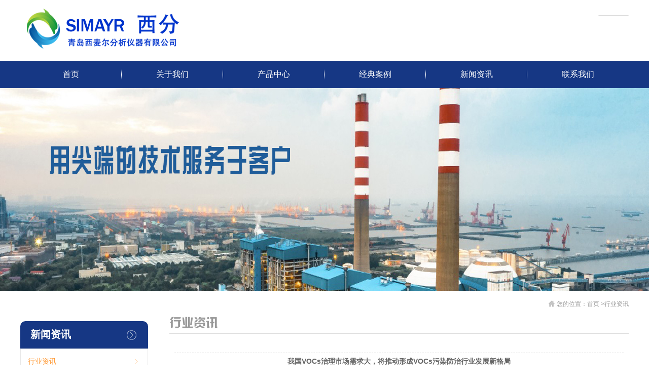

--- FILE ---
content_type: text/html; charset=utf-8
request_url: http://qdfxer.com/newsdetail/89
body_size: 9771
content:

<!doctype html>
<html>
<head><meta http-equiv="Content-Type" content="text/html; charset=gb2312" /><title>
	我国VOCs治理市场需求大，将推动形成VOCs污染防治行业发展新格局
</title><meta id="description" name="description" content="青岛西麦尔分析仪器有限公司" /><meta id="keywords" name="keywords" content="青岛西麦尔分析仪器有限公司" />
<meta name="viewport" content="width=device-width,minimum-scale=1.0,maximum-scale=1.0,user-scalable=no" />
<meta http-equiv="X-UA-Compatible" content="IE=edge,chrome=1"/>
<meta name="msapplication-tap-highlight" content="no">
<script type="text/javascript" src="/js/jQuery.js"></script>

<!---->
<link type="text/css" rel="stylesheet" href="/css/layout.css">
<!---->
<script type="text/javascript" src="/js/layout.js"></script>
    <!--[if IE 6]><script type="text/javascript" src="/js/PNG.js"></script><![endif]-->
    
    <script src="/js/Validator-2.0.1.js" type="text/javascript"></script>
    <script src="/js/simpleAlert.js" type="text/javascript"></script>
    <link href="/js/simpleAlert.css" rel="stylesheet" type="text/css" />
    <script type="text/javascript">
        function doZoom(size) { document.getElementById('lblContent').style.fontSize = size + 'px'; }
    </script>
            <script>
                function check() {
                    var content = $("#content").val();
                    $.ajax({
                        type: "get",
                        url: "/Check/Checkpinlun.aspx?All=" + escape(content) + "&Proid=" + escape("89") + "&Name=" + escape("游客"),
                    success: function (msg) {
                        if (msg == "success") {
                            tijiao("Success","恭喜你，评论提交成功！");
                            setTimeout(function () {
                                location.reload();
                            }, 1000);
                        }
                        else {
                            tijiao("Error","含非法字符，资料提交失败！");
                        }
                    }
                });
                }
                $(function () {
                    $(".zan").click(function () {
                        $.ajax({
                            type: "get",
                            url: "/Check/CheckDZ.aspx?Proid=" + escape("89") + "&action=zan",
                        success: function (msg) {
                            if (msg == "success") {
                                var number = $(".zan font").text();
                                $(".zan font").text(parseInt(number) + 1);
                            }
                        }
                    });
                });
                $(".cai").click(function () {
                    $.ajax({
                        type: "get",
                        url: "/Check/CheckDZ.aspx?Proid=" + escape("89") + "&action=cai",
                        success: function (msg) {
                            if (msg == "success") {
                                var number = $(".cai font").text();
                                $(".cai font").text(parseInt(number) + 1);
                            }
                        }
                    });
                    });
                $(".comment-moreBtn").click(function () {
                    var page = $(this).attr("date");
                    $.ajax({
                        type: "get",
                        url: "/Check/ShowPL.aspx?Proid=" + escape("89") + "&page=" + page,
                            success: function (msg) {
                                $(".comment-moreBtn").attr("date", parseInt(page) + 1);
                                $(".main ul").append(msg);
                                var zsn = $(".main ul li").length;
                                if (zsn >= 0) {
                                    $(".comment-moreBtn").css("cursor", "inherit");
                                    $(".comment-moreBtn").unbind("click");
                                    $(".comment-moreBtn").html("没有更多评论了");
                                }
                            }
                        });
                    });
                })
                function dan(content) {
                    $(".yir-content span").html(content);
                    $(".yir-content").animate({ top: '180px' }, 500);
                    setTimeout(function () {
                        $(".yir-content").animate({ top: "-70px" }, 500);
                    }, 1500);
                }
                function dantr(content) {
                    $(".true span").html(content);
                    $(".true").animate({ top: '180px' }, 500);
                }
        </script>    <style>
.inside_lt06 {margin-top:30px;}
.inside_lt06 .tit {}
.inside_lt06 .tit h2 {font-weight:normal;font-size:24px;line-height:2em;}
.inside_lt06 .one {border:1px solid #e8e8e8;padding:10px;text-align:center;}
.inside_lt06 .one h2 {font-size:16px;font-weight:normal;line-height:2em;}
.inside_lt06 .one h2 a {color:#3f7fc7;text-decoration:underline;}
.inside_lt06 .one h3 {max-width:600px;margin:0 auto;font-size:16px;font-weight:normal;line-height:2em;background:url(../images/bg01.png) center repeat-x;}
.inside_lt06 .one h3 span {padding:0 10px;background:#fff;}
.inside_lt06 .one ul {text-align:center;margin-top:10px;}
.inside_lt06 .one ul li {display:inline-block;margin:0 5px;}
.inside_lt06 .one ul li img {vertical-align:middle;opacity:0.8;}
.inside_lt06 .one ul li img:hover {opacity:1;}
.inside_lt06 .two {display:none;}
.inside_lt06 .two h2 {font-weight:normal;font-size:16px;line-height:2em;}
.inside_lt06 .two h2 a {color:#3498db;}
.inside_lt06 .two .comment {margin-top:20px;}
.inside_lt06 .two .comment table {border-spacing:0;}
.inside_lt06 .two .comment table td {}
.inside_lt06 .two .comment img {width:60px;height:60px;border-radius:5px;}
.inside_lt06 .two .comment textarea {width:99%;line-height:1.5em;}
.inside_lt06 .two .comment button {border:none;background:#4087c3;color:#fff;width:60px;height:40px;line-height:40px;margin-top:10px;cursor:pointer;opacity:0.9;}
.inside_lt06 .two .comment button:hover {opacity:1;}
.inside_lt07 {margin-top:30px;}
.inside_lt07 .tit {}
.inside_lt07 .tit h2 {font-size:24px;line-height:2em;font-weight:700;font-family:Georgia,\\5B8B\4F53,serif;}
.inside_lt07 .main {}
.inside_lt07 .main ul {margin:0;padding:0;list-style:none;text-decoration:none;border:0;list-style:none;}
.inside_lt07 .main ul li {padding:20px 0;border-bottom:1px solid #e8e8e8;}
.inside_lt07 .main table {border-spacing:0;font-size:16px;line-height:2em;}
.inside_lt07 .main table td {}
.inside_lt07 .main img {width:50px;height:50px;}
.button {border:none;background:#4087c3;color:#fff;width:90px;height:40px;line-height:40px;margin-top:10px;cursor:pointer;opacity:0.9;font-size:24px;}
.dianzan {text-align:center;margin-top:20px;}
.zan {background:#f90;color:#fff;padding:9.5px 10.5px;border-radius:5px;height:32px;cursor:pointer;}
.cai {background:#999;color:#fff;padding:9.5px 10.5px;border-radius:5px;height:32px;cursor:pointer;}
.main i {font-style:inherit;float:right;color:#babac0}
.main span {color:#babac0}
.comment-moreBtn {display:block;width:100%;height:40px;line-height:40px;text-align:center;background-color:#f0f0f0;color:#adadad;font-size:14px;margin-top:10px;}
.comment-moreBtn {cursor:pointer;}
    </style>
</head>
<body>
     
        <script type="text/javascript" src="https://tyw.key.400301.com/js/replace_word_limit.js"></script>

<div class="headBox">
    <div class="mediaWidth">
        <h1 class="logo"><a href="#">
            <img src="/upload/img/2022/02/20220222155048.png"></a></h1>
        <form class="top_search" method="get" action="#">
           <!-- <a href="/ProSearch.aspx" style="display: none;" value="ProSearch.aspx" id="key-Search"></a>
            <input type="text" class="search_txt" id="KeyName" name="word" placeholder="输入关键字">
            <input type="submit" class="search_btn" id="SearchButton" onclick="checkSearch()" value="搜索">-->

            <script type="text/javascript" language="javascript">
                //①搜索开始
                function checkSearch() {
                    if ($("#KeyName").val() == "" || $("#KeyName").val() == null) {
                        alert("请输入搜索关键词");
                        $("#KeyName").val("");
                        $("#KeyName").focus();
                        return false;
                    }
                    var Search_url = $("#key-Search").attr("value");
                    window.location.href = Search_url + "?q=" + escape($("#KeyName").val());
                }

                //②按下回车键出发某个按钮开始
                document.onkeydown = function (event) {
                    e = event ? event : (window.event ? window.event : null);
                    if (e.keyCode == 13) {
                        document.getElementById("SearchButton").click();
                        return false;
                    }
                }

                //③加入收藏js代码开始
                function AddFavorite(sURL, sTitle) {
                    try {
                        window.external.addFavorite(sURL, sTitle);
                    }
                    catch (e) {
                        try {
                            window.sidebar.addPanel(sTitle, sURL, "");
                        }
                        catch (e) {
                            alert("您使用的浏览器不支持此功能，请按“Ctrl+D”键手工加入收藏");
                        }
                    }
                }
            </script>
        </form>
        
    </div>
</div>
<style>
    .menu ul li dl {
        display: none;
    position: absolute;
    width: 163%;
    background-color: #fff;
    top: 100%;
    left: -61px;
    z-index: 9999;
    }

        .menu ul li dl dd a {
            color: #000;
        }

    .menu ul li:hover dl {
        display: block;
    }
</style>
<div class="menu">
    <ul class="mediaWidth">

        
        <li style="position: relative;"><a href="/home" title="首页">首页</a>
            
        </li>
        
        <li style="position: relative;"><a href="/about/8" title="关于我们">关于我们</a>
            
            <dl>
                
                <dd>
                    <a href="/about/8" title="公司简介">
                        公司简介</a>
                </dd>
                
                <dd>
                    <a href="/piclist/42" title="企业资质">
                        企业资质</a>
                </dd>
                
                <dd>
                    <a href="/about/43" title="发展历程">
                        发展历程</a>
                </dd>
                
                <dd>
                    <a href="/piclist/44" title="厂房环境">
                        厂房环境</a>
                </dd>
                
                <dd>
                    <a href="/about/46" title="公司荣誉">
                        公司荣誉</a>
                </dd>
                
            </dl>
            
        </li>
        
        <li style="position: relative;"><a href="/product" title="产品中心">产品中心</a>
            
            <dl>
                
                <dd>
                    <a href="/product/6" title="烟气超声波流量计FLOWSM-700">
                        烟气超声波流量计FLOWSM-700</a>
                </dd>
                
                <dd>
                    <a href="/product/9" title="单端插入式烟气超声波流量计">
                        单端插入式烟气超声波流量计</a>
                </dd>
                
                <dd>
                    <a href="/product/10" title="烟气超声波流速仪FLOWSM-700(防爆型）">
                        烟气超声波流速仪FLOWSM-700(防爆型）</a>
                </dd>
                
                <dd>
                    <a href="/product" title="便携式超声波流量计">
                        便携式超声波流量计</a>
                </dd>
                
            </dl>
            
        </li>
        
        <li style="position: relative;"><a href="/piclist/33" title="经典案例">经典案例</a>
            
        </li>
        
        <li style="position: relative;"><a href="/news/29" title="新闻资讯">新闻资讯</a>
            
            <dl>
                
                <dd>
                    <a href="/news/29" title="行业资讯">
                        行业资讯</a>
                </dd>
                
                <dd>
                    <a href="/news/23" title="公司新闻">
                        公司新闻</a>
                </dd>
                
            </dl>
            
        </li>
        
        <li style="position: relative;"><a href="/contact/25" title="联系我们">联系我们</a>
            
        </li>
        
    </ul>
</div>

       
<div class="header_wap" id="header_wap">
    <a class="logo_a" href="#" style="height: 60px; display: block; padding: 0 60px;
        background-image: url(upload/img/2022/02/20220222155048.png); background-repeat: no-repeat;
        background-position: center; background-size: auto 76%;"></a>
</div>
<div class="menu_open">
    <i class="i1"></i><i class="i2"></i><i class="i3"></i>
</div>
<div class="header_wap">
    &nbsp;</div>
<div class="menu_wap">
    <div class="menu_wap_n">
        <div class="menu_tit">
            
            <span class="menu_Close"></span>
        </div>
        <ul class="menu_list">
            
            <li><a href="/home">
                首页</a> </li>
            
            <li><a href="/about/8">
                关于我们<i></i></a>
                <ul class="tow_ul">
                    
                    <li><a href="/about/8">
                        公司简介</a>
                        <ul>
                        </ul>
                    </li>
                    
                    <li><a href="/piclist/42">
                        企业资质</a>
                        <ul>
                        </ul>
                    </li>
                    
                    <li><a href="/about/43">
                        发展历程</a>
                        <ul>
                        </ul>
                    </li>
                    
                    <li><a href="/piclist/44">
                        厂房环境</a>
                        <ul>
                        </ul>
                    </li>
                    
                    <li><a href="/about/46">
                        公司荣誉</a>
                        <ul>
                        </ul>
                    </li>
                    
                    
                </ul>
            </li>
            
            <li><a href="/product">
                产品中心<i></i></a>
                <ul class="tow_ul">
                    
                    <li><a href="/product/6">
                        烟气超声波流量计FLOWSM-700</a>
                        <ul>
                        </ul>
                    </li>
                    
                    <li><a href="/product/9">
                        单端插入式烟气超声波流量计</a>
                        <ul>
                        </ul>
                    </li>
                    
                    <li><a href="/product/10">
                        烟气超声波流速仪FLOWSM-700(防爆型）</a>
                        <ul>
                        </ul>
                    </li>
                    
                    <li><a href="/product">
                        便携式超声波流量计</a>
                        <ul>
                        </ul>
                    </li>
                    
                    
                </ul>
            </li>
            
            <li><a href="/piclist/33">
                经典案例</a> </li>
            
            <li><a href="/news/29">
                新闻资讯<i></i></a>
                <ul class="tow_ul">
                    
                    <li><a href="/news/29">
                        行业资讯</a>
                        <ul>
                        </ul>
                    </li>
                    
                    <li><a href="/news/23">
                        公司新闻</a>
                        <ul>
                        </ul>
                    </li>
                    
                    
                </ul>
            </li>
            
            <li><a href="/contact/25">
                联系我们</a> </li>
            
         </ul>
    </div>
</div>


    <link type="text/css" rel="stylesheet" href="/css/page.css">
    <!--pageBanner-->
    <div class="pageBanner pageBanner_8">
        <img src="/upload/img/2021/11/20211123111751.jpg">
        <!--<div class="mediaWidth beiji">
            <dl>
                <dt>
                    <div class="txt"><span class="ch">产品中心</span><span class="en"></span></div>
                </dt>
            </dl>
        </div>-->
    </div>
    <!--pageBanner end-->
    <div class="mediaWidth pageContainer">
        <div class="mapBox">
            <img src="/images/map_ico.jpg">
            您的位置：<a href="/default.aspx">首页</a> ><a href="">行业资讯</a></div>
        <!--bigColumnLeft-->
        <div class="bigColumnLeft_w">
            <div class="bigColumnLeft">
                <p class="practical_btn"><i class="i1"></i><i class="i2"></i><i class="i3"></i></p>
                




<div class="sonNavBox">
        <div class="bigColumnLeftTit">
          <div class="ch"> 新闻资讯</div>
          <div class="en"></div>
        </div>
        <ul class="sonNav">


         
   
  
            <li class="on"> <a class="on" href="/news/29">行业资讯</a> </li>
    
   
  
            <li > <a  href="/news/23">公司新闻</a> </li>
    





         </ul>
      </div>





 

                
 


<div class="contactBox">
                    <div class="bigColumnLeftTit">联系我们</div>
                    <div class="Con">
                        <dl>
                            <dd>了解更多我们的详细信息，请致电</dd>
                            <dt><li> 18560632157</li> </dt>
                        </dl>
                        <dl>
                            <dd>或给我们留言</dd>
                            <dt><a href="/message/36" class="btn">在线留言</a></dt>
                        </dl>
                    </div>
                </div>
            </div>
        </div>

        <!--bigColumnRight-->
        <div class="bigColumnRight">
            <div class="current">
                <div class="ch">行业资讯</div>
                <div class="en"></div>
            </div>
            <!--主体-->
            <div class="page_content_main">
                <!--后台编辑器-->
                <div class="page_about">
        <!--Content Start-->
        <table width="100%" align="center" cellspacing="10" cellpadding="0" border="0">
            <tr>
                <td align="center" style="font-size: 14px; font-weight: bold; border-top: #ddd dashed 1px; padding-top: 5px;"
                    colspan="2">
                    <span id="lblTitle">我国VOCs治理市场需求大，将推动形成VOCs污染防治行业发展新格局</span>
                </td>
            </tr>
            <tr>
                <td align="center" style="border-bottom: #ddd dashed 1px; padding-bottom: 5px;" colspan="2">发表时间：<span id="lblPutdate">2023-01-31</span>&nbsp;&nbsp;&nbsp;&nbsp;
                            阅读次数：<script language="javascript" src="/check/news_view.aspx?id=89"></script>&nbsp;&nbsp;&nbsp;&nbsp;
                            字体：【<a href="javascript:dozoom('18');">大</a>
                    <a href="javascript:dozoom('14');">中</a>
                    <a href="javascript:dozoom('12');">小</a>】
                </td>
            </tr>
            <tr>
                <td align="left" colspan="2" style="font-size: 14px;">
                    <span id="lblContent"><p style="box-sizing: border-box; margin-top: 0px; margin-bottom: 0px; padding: 0px; font-variant-numeric: normal; font-variant-east-asian: normal; font-stretch: normal; line-height: 2; font-family: &quot;Microsoft YaHei&quot;, 宋体, Arial, Helvetica, sans-serif; color: rgb(49, 49, 49); white-space: normal; background-color: rgb(255, 255, 255); text-indent: 2em;">“近年来，尽管新冠肺炎疫情对各行各业都造成了不同程度的影响，但各地对VOCs的治理工作并没有放松。” 在近日举办的第十一届挥发性有机污染物(VOCs)减排与控制会上，中国环境保护产业协会党委书记、会长郭承站指出。</p><p style="box-sizing: border-box; margin-top: 0px; margin-bottom: 0px; padding: 0px; font-variant-numeric: normal; font-variant-east-asian: normal; font-stretch: normal; line-height: 2; font-family: &quot;Microsoft YaHei&quot;, 宋体, Arial, Helvetica, sans-serif; color: rgb(49, 49, 49); white-space: normal; background-color: rgb(255, 255, 255); text-indent: 2em;">目前，我国VOCs的排放量尚处于高位。“十四五”期间，VOCs已经取代二氧化硫成为大气环境质量的约束性指标之一，我国大气污染防控的重点已经转移到PM2.5和臭氧污染的协同控制上。</p><p style="box-sizing: border-box; margin-top: 0px; margin-bottom: 0px; padding: 0px; font-variant-numeric: normal; font-variant-east-asian: normal; font-stretch: normal; line-height: 2; font-family: &quot;Microsoft YaHei&quot;, 宋体, Arial, Helvetica, sans-serif; color: rgb(49, 49, 49); white-space: normal; background-color: rgb(255, 255, 255); text-indent: 2em;">为应对近年来夏季臭氧污染的严峻形势，生态环境部先后派出多批次工作组对各重点区域、重点城市的治理工作进行帮扶指导。《2020年挥发性有机物治理攻坚方案》《关于解决当前挥发性有机物治理中存在的突出问题的通知》等文件要求落实精准治污、科学治污、依法治污，全面加强VOCs综合治理，推进产业转型升级和经济高质量发展；坚持长期治理和短期攻坚相衔接，坚持精准施策和科学管控相结合，以石化、化工、工业涂装、包装印刷和油品储运销等为重点领域，以工业园区、企业集群和重点企业为重点管控对象，全面加强无组织排放管控，强化精细化管理，提高企业综合效益。</p><p style="box-sizing: border-box; margin-top: 0px; margin-bottom: 0px; padding: 0px; font-variant-numeric: normal; font-variant-east-asian: normal; font-stretch: normal; line-height: 2; font-family: &quot;Microsoft YaHei&quot;, 宋体, Arial, Helvetica, sans-serif; color: rgb(49, 49, 49); white-space: normal; background-color: rgb(255, 255, 255); text-indent: 2em;">郭承站介绍，我国的VOCs治理工作起步较晚，但由于有巨大的市场需求，VOCs治理产业近十年来得到了快速发展。全国从事VOCs治理、检测、技术服务、运维服务的企业数量大幅增加，企业规模不断壮大，行业总产值预计接近千亿元，成为近年来大气污染治理领域发展最快、产值最高的一个行业。由于巨大的市场需求推动，通过自主研发和引进消化吸收，我国VOCs治理总体技术水平也得到了显著提升，大部分技术接近或达到了国际先进水平，并逐步建立了较为完整的治理技术体系。</p><p style="box-sizing: border-box; margin-top: 0px; margin-bottom: 0px; padding: 0px; font-variant-numeric: normal; font-variant-east-asian: normal; font-stretch: normal; line-height: 2; font-family: &quot;Microsoft YaHei&quot;, 宋体, Arial, Helvetica, sans-serif; color: rgb(49, 49, 49); white-space: normal; background-color: rgb(255, 255, 255); text-indent: 2em;">“在中国环境保护产业协会现有的20余个分支机构中，有机废气与新污染物、环境监测、环境互联网+等领域都与VOCs污染防治工作紧密关联。未来，协会将从产业布局、科技创新、标准规范、人才培育、行业自律等方面多点发力，推动形成VOCs污染防治行业发展新格局，为市场提供全面、系统、精准、有效的环保解决方案和高水平技术服务。” 郭承站说。</p><p><br/></p></span>
                    
                </td>
            </tr>
            <tr>
                <td colspan="2">&nbsp;
                </td>
            </tr>
            <tr>
                <td align="left" colspan="2">上一篇：<a href="NewsDetail.aspx?ID=88">能源绿色低碳转型行动成效明显——“碳达峰十大行动”进展（一）</a>
                </td>
            </tr>
            <tr>
                <td align="left" colspan="2">下一篇：<a href="NewsDetail.aspx?ID=90">人民日报：共同努力，让生活更低碳</a>
                </td>
            </tr>
        </table>
        
        <!--Content End-->
        

</div>
                <!--后台编辑器 end-->
            </div>
            <!--主体 end-->

        </div>
    </div>
    <script type="text/javascript" src="/js/page.js"></script>
    <a href="javascript:;" class="return_top"></a>

    <!--================  尾部   ================-->

 



<div class="footer footer_con1">
  <div class="mediaWidth">
    <dl class="dl_1">
      <dt><span>联系我们</span><i>/</i>Contact</dt>
      <dd>
        <p class="tel_p"><span> </span><b>18560632157&nbsp;&nbsp;</b></p>
        <p class="mob_p"><span> </span><b>18663963296&nbsp;&nbsp;</b></p>
        <p class="mail_p"><span>  </span>Email：18663963296@163.com&nbsp;&nbsp;</p>
        <p class="add_p"><span>  </span></p>
        <p class="add_p"><span> </span>研发生产基地：青岛市高新区泰鸿路67号
中欧科创园1号楼</p>
      </dd>
    </dl>
    <dl class="dl_3">
      <dt><span>关注</span><i>/</i>Focus</dt>
      <dd> <img src="/upload/img/2021/11/20211115200100.jpg"> </dd>
    </dl>
    <dl class="dl_2">
      <dt><span>网站导航</span><i>/</i>Navigation</dt>
      <dd> <a href="/Default.aspx">首页</a> <a href="/about/8">关于我们</a><!-- <a href=""></a>--> <!--<a href=""></a>--><!-- <a href=""></a>--> <a href="/news/29">新闻资讯</a> <a href="/contact/25">联系我们</a> </dd>
    </dl>
    <div class="clear_b">&nbsp;</div>
  </div>
</div>
<div class="footer footer_con2">
  <div class="mediaWidth">
    <div class="float_l">Copyright © 2021 &nbsp;青岛西麦尔分析仪器有限公司&nbsp;&nbsp; All Rights Reserved &nbsp; <a href="#">&nbsp;&nbsp;备案号：<a href='https://beian.miit.gov.cn' target="_blank">鲁ICP备14032900号-1</a></a></div>
     <a href="sitemap.xml" target="_blank">网站地图</a>
    



      
            技术支持：<a href="http://www.400301.com/" title="腾云网" target="_blank">腾云网</a>
            

  </div>
</div>
<link rel="stylesheet" href="/css/animate.min.css">
<script type="text/javascript" src="/js/wow.min.js"></script> 
<script>
    var wow = new WOW({
        boxClass: 'wow',
        offset:0,
        animateClass: 'animated',
        mobile: true,
        live: true
    });

    if (!(/msie [6|7|8|9]/i.test(navigator.userAgent))){
        new WOW().init();
    };
</script>
     
</body>
</html>


--- FILE ---
content_type: text/html; charset=utf-8
request_url: http://qdfxer.com/check/news_view.aspx?id=89
body_size: 136
content:
document.write(347)

--- FILE ---
content_type: text/css
request_url: http://qdfxer.com/css/layout.css
body_size: 4167
content:
@charset "utf-8";

/*去掉自带样式*/
input[type="button"], input[type="submit"], input[type="reset"] { -webkit-appearance: none;}
textarea {-webkit-appearance: none;}


/* CSS Document */
body{ margin:0; padding:0;font-family:'',Arial,'宋体';text-align:center; background:#fff; color:#333;}
ul,li,p,img,a img,dl,dd,dt{margin:0; padding:0; border:none;}
*{margin:0; padding:0; border:none;}
html,body{font-size:62.5%;}
a:link,a:visited{color: #333;}
a:hover,a:active{color: #000;}
li{ list-style:none;}
i{font-style: normal;}
input{outline:none;}


/*修正win8系统IE连接灰色背景*/
a{text-decoration: none;  outline: none; blr: expression(this.onFocus=this.blur());}
/*body a {transition: 0.4s all; -webkit-transition: 0.4s all; -moz-transition: 0.4s all; -o-transition: 0.4s all; -ms-transition: 0.4s all;}*/

/* Cy */
.clear_b{ clear:both;  height:0;height:none; line-height:0;line-height:none;}
.float_l{ float:left;}
.float_r{ float:right;}

/*统一重点class*/
.mediaWidth{width:100%;max-width:1200px;min-width:320px; margin:0 auto;text-align: left;}
.bigColumn_T img{width: 100%;display: block;}

/*返回顶部*/
.return_top{position:fixed;right:10px;bottom:66px;z-index:990;display:none;width:40px;height:40px;background:#000571 url(../images/Arrow_ico.png) no-repeat center;background-size:30px;border-radius:5px;-webkit-border-radius:5px;-moz-border-radius:5px;-ms-border-radius:5px;-o-border-radius:5px;}


body{width: 100%;overflow-x: hidden;}
@font-face {
    font-family: 'jlxt';
    src: url('../fonts/jlxt.eot');
    src:
    url('../fonts/jlxt.eot'),
    url('../fonts/jlxt.otf'),
    url('../fonts/jlxt.svg') format('svg');
    font-weight: normal;
    font-style: normal;
}

.headBox{overflow: hidden;padding-top: 17px;padding-bottom: 20px;}
.headBox .logo{float: left;}
.headBox .logo img{height: 80px;}
/*语言按钮*/
.btn_lang{float: right;padding-right: 24px;padding-top: 24px;}
.btn_lang a{display: inline-block;width: 28px;line-height: 28px;border-radius:28px;font-size: 14px;color: #fff;background: #d83815;text-align: center;text-transform: capitalize;}
/*搜索*/
.top_search{float: right;border: 1px #ddd solid;padding:0 44px 0 14px;position: relative;border-radius: 10px;margin-top: 13px;}
.top_search .search_txt{display: block;height: 46px;width: 164px;}
.top_search .search_btn{position:absolute;top:0;right: 14px;height: 46px;background: url("../images/search_btn.png") no-repeat  center;width: 22px;text-indent: -99em;cursor: pointer;}

.menu{height:54px;line-height: 54px;background: #163784;}
.menu li{width:200px;float:left;text-align: left;background: url("../images/menu_line.png") no-repeat right center;text-align: center;}
.menu li:last-child{background: none;}
.menu li a{display: block;font-size: 16px;color: #fff;}
.menu li.on a{color: #fff;background: #163784; margin-left:-1px;}



/*---头部wap---*/
.header_wap{width:100%;z-index:880;height:60px;background:#fff !important;box-shadow:0 1px 6px rgba(0,0,0,0.1);-webkit-box-shadow:0 1px 6px rgba(0,0,0,0.1);-moz-box-shadow:0 1px 6px rgba(0,0,0,0.1);-ms-box-shadow:0 1px 6px rgba(0,0,0,0.1);-o-box-shadow:0 1px 6px rgba(0,0,0,0.1);z-index: 887 !important; position:static !important}
#header_wap{z-index: 888 !important;position:fixed;left:0;top:0; position:fixed !important}
/**/
.header_wap .logo_a {}
/*菜单按钮*/
.menu_open{width:36px;height:24px;position:fixed;right:10px;top:18px;cursor: pointer;z-index:889;}
.menu_open i{position: absolute;display:block;width:100%;height:3px;margin: 0 auto;background: #1e50ae;transition: 0.4s ease;}
.menu_open .i1{left: 0;top: 0}
.menu_open .i2{left: 0;top: 50%;margin-top: -1.5px;}
.menu_open .i3{left: 0;bottom:0}
/*菜单*/
.menu_wap{position:fixed;left:0;top:0;width:100%;height:100%;background:#444;z-index:888;opacity:0;filter:alpha(opacity=0);transform:translateX(-100%);transition:0.4s ease-out;-webkit-transition:0.4s ease-out;-moz-transition:0.4s ease-out;-ms-transition:0.4s ease-out;-o-transition:0.4s ease-out;padding-bottom: 10px;}
.menu_wap_n{height:100%;padding: 60px 50px 20px 50px;position: relative; overflow: hidden;webkit-box-sizing: border-box; -moz-box-sizing: border-box; box-sizing: border-box;text-align: left;}
.menu_wap .menu_tit{width:100%;height:60px;line-height:60px;border-bottom: 1px solid #535353;position: absolute;left: 0;top: 0;}
.menu_wap .menu_tit P{padding-left:60px;}
.menu_wap .menu_tit P span{font-size: 16px;color: #ccc;padding-right:12px; margin-left:12px; border-right:1px #999 dotted;}
.menu_wap .menu_tit P span a{color: #ccc;}
.menu_wap .menu_tit P span:last-child{ border:none;}
.menu_wap .menu_tit P span:first-child{ margin-left:0}
.menu_wap .menu_tit P span.on a{color:#fff!important;}
.menu_wap .menu_list{height:100%;overflow: hidden;overflow-y: scroll;padding-right: 8px;}
.menu_wap .menu_list li{border-bottom: 1px dashed #999;}
.menu_wap .menu_list li ul{background:#4e4e4e;}
.menu_wap .menu_list li ul li ul{ padding-left:16px;}
.menu_wap .menu_list a{color: #fff!important;display: block;padding:10px;font-size: 16px;position: relative;}
/*菜单显示*/
.menu_wap_show{opacity:1;filter:alpha(opacity=100);transform:translateX(0);-webkit-transform:translateX(0);-moz-transform:translateX(0);-ms-transform:translateX(0);-o-transform:translateX(0);}
.menu_open_show i{background: #fff;}
.menu_open_show i.i2{display: none}
.menu_open_show i.i1{transform:translateY(10px) rotate(45deg);-webkit-transform:translateY(10px) rotate(45deg);-moz-transform:translateY(10px) rotate(45deg);-ms-transform:translateY(10px) rotate(45deg);-o-transform:translateY(10px) rotate(45deg);}
.menu_open_show i.i3{transform:translateY(-10px) rotate(-45deg);-webkit-transform:translateY(-10px) rotate(-45deg);-moz-transform:translateY(-10px) rotate(-45deg);-ms-transform:translateY(-10px) rotate(-45deg);-o-transform:translateY(-10px) rotate(-45deg);}
/*子类*/
.menu_wap .menu_list li a{position: relative;}
.menu_wap .menu_list>li i{position:absolute;right:8px;top:50%;display:block;width:20px;height:20px;background:url(../images/Arrow_r.png) no-repeat center;background-size:16px;margin-top:-10px;transition:0.4s ease;-webkit-transition:0.4s ease;-moz-transition:0.4s ease;-ms-transition:0.4s ease;-o-transition:0.4s ease;}
.menu_wap .menu_list>li.li_on>a i{transform:rotate(90deg);-webkit-transform:rotate(90deg);-moz-transform:rotate(90deg);-o-transform:rotate(90deg);}
.menu_wap .menu_list>li .tow_ul{padding:8px 0;padding-left:24px;background:#4e4e4e;display:none;}
.menu_wap .menu_list>li .tow_ul li{border-bottom: none;}
.menu_wap .menu_list>li .tow_ul li a{color:#fff;display:block;padding:8px 10px;font-size:14px;}
.menu_wap .menu_list>li .tow_ul li ul a{font-size:12px;}


.head_w{display: inherit;}
.header_wap,.menu_open,.menu_wap{display:none;}
@media screen and (max-width:1200px){
    .pageBanner{margin-top: 0!important;}
    .head_w{display: none;}
    .header_wap,.menu_open,.menu_wap{display:inherit;}
}





.footer,.footer a{font-size:14px;color: #999;}
.footer_con1{background:#333;padding: 44px 0 28px;}
.footer_con1 dl{}
.footer_con1 dt{padding-bottom: 12px;}
.footer_con1 dt span{font-size: 24px;color: #fff;vertical-align: text-bottom}
.footer_con1 dt,.footer_con1 dt i{font-size: 18px;color: #817c7c;}
.footer_con1 dt i{display: inline-block;width: 30px;text-align: center;font-size: 24px;}
.footer_con2{background:#222;}
/**/
.footer_con1 dl.dl_1{float:left;padding-right:20px;width: 410px;background: url("../images/foot_line.png") no-repeat right 14px;}
.footer_con1 dl.dl_1 p{position:relative;padding-left: 66px;margin-top:16px;line-height: 24px;}
.footer_con1 dl.dl_1 p span{width: 64px;height:20px;line-height:20px;position: absolute;left: 0;top:0;text-indent: 20px;}
.footer_con1 dl.dl_1 p b{font-size: 22px;font-weight: bold;color: #0080dd;}
.footer_con1 dl.dl_1 .tel_p span{background: url("../images/tel_p.png") no-repeat left center;top:50%;margin-top:-10px;}
.footer_con1 dl.dl_1 .mail_p span{background: url("../images/mail_p.png") no-repeat left center;}
.footer_con1 dl.dl_1 .add_p span{background: url("../images/add_p.png") no-repeat left center;}
/*2*/
.footer_con1 dl.dl_2{float: right;width: 400px;}
.footer_con1 dl.dl_2 a{display: inline-block;width: 110px;padding: 11px 0;line-height: 23px;}
/*3*/
.footer_con1 dl.dl_3{float: right;padding-left:128px;background: url("../images/foot_line.png") no-repeat left 14px;}
.footer_con1 dl.dl_3 img{ width:84px; height:84px;}
.footer_con1 dl.dl_3 dd{text-align: center}

.footer_con2{background: #222;overflow: hidden;line-height: 24px;padding:12px 0 10px;}


@media screen and (max-width:1200px) {
    .headBox,.menu{display: none;}

    .mediaWidth{padding-left: 10px;padding-right: 10px;box-sizing: border-box;}

    .footer_con1{padding:30px 0 20px;}
    .footer_con1 dt{padding-bottom:8px;}
    .footer_con1 dt span{font-size:18px;}
    .footer_con1 dt, .footer_con1 dt i{font-size:18px;}
    .footer_con1 dt i{width: 20px;}
    /**/
    .footer_con1 dl.dl_1,.footer_con1 dl.dl_2,.footer_con1 dl.dl_3{width: 100%;padding-right: 0;background: none;}
    .footer_con1 dl.dl_1 p b{font-size:20px;}
    .footer_con1 dl.dl_1 p{margin-top:10px;}

    .footer_con1 dl.dl_3{margin: 14px 0;border-top: 1px #696767 solid;padding: 14px 0}
    .footer_con1 dl.dl_3 dd{text-align: left;}

    .footer_con1 dl.dl_2{display:none;}
    .footer_con1 dl.dl_2 a{width: auto; padding: 4px 0;margin: 0 10px;}

    .footer_con2 .float_l{}
    .footer_con2 .float_r{display: none;}

}


@-webkit-keyframes fadeInUp{0%{opacity:0;-webkit-transform:translate3d(0,3%,0);transform:translate3d(0,3%,0)}100%{opacity:1;-webkit-transform:none;transform:none}}
@keyframes fadeInUp{0%{opacity:0;-webkit-transform:translate3d(0,3%,0);transform:translate3d(0,3%,0)}100%{opacity:1;-webkit-transform:none;transform:none}}.fadeInUp{-webkit-animation-name:fadeInUp;animation-name:fadeInUp}
@-webkit-keyframes fadeInUpBig{0%{opacity:0;-webkit-transform:translate3d(0,2000px,0);transform:translate3d(0,2000px,0)}100%{opacity:1;-webkit-transform:none;transform:none}}





/*-----------分页---------------*/
.pageNavi{text-align:center;padding:20px 0 30px;clear: both}
.pageNavi .wp-pagenavi{width:100%;vertical-align: top;}
.pageNavi .wp-pagenavi span{border: none;margin:0 1px;}
.pageNavi .wp-pagenavi a,.pageNavi .wp-pagenavi .on_sp{display:inline-block;cursor:pointer;width:40px;height:40px;border:1px solid #dedede;font-size:14px;color:#666;line-height:40px;overflow:hidden;border-radius:2px;color:#666;}
.pageNavi .wp-pagenavi .nolink a{border: none;text-indent: -99em;position: absolute;left: 0;top:0;width: 100%;height: 100%;}
.pageNavi .wp-pagenavi .prev,.pageNavi .wp-pagenavi .next{width:40px;height:40px;display: inline-block;overflow: hidden;border:1px solid #dedede;position:relative;text-indent: -99em;}
.pageNavi .wp-pagenavi .prev{background:url(../images/prev_1.png) no-repeat center;background-size:16px;}
.pageNavi .wp-pagenavi .next{background:url(../images/next_1.png) no-repeat center;background-size:16px;}
.pageNavi .wp-pagenavi .prev:hover{background:#163784 url(../images/prev_2.png) no-repeat center;background-size:16px;}
.pageNavi .wp-pagenavi .next:hover{background:#163784 url(../images/next_2.png) no-repeat center;background-size:16px;}
.pageNavi .wp-pagenavi .current a:hover,.pageNavi .wp-pagenavi .on_sp{color:#fff;background:#163784;}
@media screen and (max-width:618px){
    .pageNavi{padding: 20px 0 20px;}
    .pageNavi .wp-pagenavi a, .pageNavi .wp-pagenavi .on_sp,.pageNavi .wp-pagenavi .prev,.pageNavi .wp-pagenavi .next{width: 34px;height: 34px;line-height: 34px;vertical-align: top}
}
/*-----------上下翻页-----------*/
.Paging_btn{border-top: 1px #e1e1e1 solid;padding: 24px 0 24px 0;margin: 10px 0 10px;clear: both}
.Paging_con{position: relative;}
.Paging_btn p:first-child{margin-bottom:8px;line-height: 120%;}
.Paging_btn p,.Paging_btn p a,.Paging_btn .a_return{font-size: 15px;color: #666;}
.Paging_btn p{padding-right: 110px;}
.Paging_btn p a{padding-left: 6px;}
.Paging_btn p:hover,.Paging_btn p a:hover,.Paging_btn a:Hover.a_return{color: #163784;}
.Paging_btn .a_return{position: absolute; right:0; top: 50%; padding: 10px; padding-left: 26px; background: url(../images/return.png) no-repeat left center; margin-top: -20px;}
.Paging_btn a:Hover.a_return{ background: url(../images/return_cur.png) no-repeat left center;}


@media screen and (max-width:1200px) {
    .Paging_btn p, .Paging_btn p a, .Paging_btn .a_return{font-size: 12px;}
    .Paging_btn{padding: 20px 0 20px 0;}


}


--- FILE ---
content_type: text/css
request_url: http://qdfxer.com/js/simpleAlert.css
body_size: 651
content:
.simpleAlert { position: fixed; z-index: 1000; }
.simpleAlertShelter { position: fixed; width: 100%; height: 100%; top: 0; left: 0; background-color: #000; opacity: 0.3; filter: alpha(opacity=30); }
.simpleAlertBody { position: fixed; display: none; width: 260px; padding-bottom: 20px; top: 50%; left: 50%; margin: -77px 0 0 -130px; opacity: 0; background-color: #fff; border-radius: 4px; }
.simpleAlertBodyClose { position: absolute; width: 12px; height: 12px; top: 10px; right: 10px; padding: 5px; cursor: pointer; }
.simpleAlertBodyContent { padding: 20px 20px 20px 55px; text-align: left; line-height: 24px; font-size: 14px; font-family: ''; }
.simpleAlertBtn { padding: 0px 15px; height: 30px; border: 1px solid #1E9FFF; cursor: pointer; border-radius: 3px; color: #fff; font-size: 14px; margin: 5px 15px 0px 12px; font-family: ''; }
.simpleAlertBtn1 { background-color: #1E9FFF; float: right; }
.simpleAlertBtn1:hover { background-color: #34a8ff; }
.simpleAlertBtn2 { background-color: #f7f7f7; color: #333; right: 25%; }
.title { height: 42px; line-height: 42px; border-bottom: 1px solid #eee; background: #F8F8F8; border-radius: 2px 2px 0 0; padding: 0 80px 0 20px; color: #333; font-size: 14px; }
.title h2 { float: left; font-weight: normal; font-size: 14px; font-family: ''; }
.title img { float: right; }


--- FILE ---
content_type: text/css
request_url: http://qdfxer.com/css/page.css
body_size: 12249
content:
@charset "utf-8";

.pageBanner{width: 100%;overflow: hidden;background-size: cover; background-position:60% center;background-repeat: no-repeat;}
.pageBanner,.pageBanner dl{height: 400px;}
.pageBanner dl{display: table;width: 100%;}
.pageBanner dt{display: table-cell;vertical-align: middle;text-align: left;color: #fff;font-weight: 300;text-align: center;}
.pageBanner .txt{display: inline-block;background: url(../images/pageBanner_txt.png) no-repeat center bottom;background-size: 100% auto;padding: 26px 0;margin-top:-36px;width: 346px;}
.pageBanner .ch{font-size:45px;line-height:45px;display: block;}
.pageBanner .en{font-size: 30px;font-family:'宋体';text-transform: capitalize;display: block;}
.pageBanner img{ z-index:1; position:relative; width:100%; height:100%;}

.beiji{    position: absolute;
    top: 21%;
    z-index: 999;
    left: 17%;
    /* margin-left: -568px; */}
@media only screen and (max-width: 980px) {
.beiji{    position: absolute;
    top: 9%;
    z-index: 999;
    left: -3%;	
	}}

/*.pageBanner_2{background-image: url(../images/pageBanner_about.jpg);}
.pageBanner_8{background-image: url(../images/pageBanner_product.jpg);}
.pageBanner_17{background-image: url(../images/pageBanner_quality.jpg);}
.pageBanner_22{background-image: url(../images/pageBanner_download.jpg);}
.pageBanner_26{background-image: url(../images/pageBanner_news.jpg);}
.pageBanner_29{background-image: url(../images/pageBanner_contact.jpg);}
.pageBanner_search{background-image: url(../images/pageBanner_search.jpg);}*/

/*蓝色文字*/
.pageBanner_17 .txt,.pageBanner_2 .txt{background: url(../images/pageBanner_txt2.png) no-repeat center bottom;background-size: 100% auto;}
.pageBanner_17 .ch,.pageBanner_17 .en,
.pageBanner_2 .ch,.pageBanner_2 .en{color: #163784;}

@media screen and (max-width:1200px) {
    .pageBanner,.pageBanner dl{height:280px;}
    .pageBanner .txt{padding:18px 0;margin-top:-24px;width: 220px;}
    .pageBanner .ch{font-size:28px;line-height:30px;}
    .pageBanner .en{font-size: 20px;font-family:'宋体';text-transform: capitalize;display: block;}
}
@media screen and (max-width:600px) {
    .pageBanner,.pageBanner dl{height:220px;}
}


.pageContainer{overflow: hidden;padding-bottom:30px;}
.pageContainer_bg .pageContainer{overflow:visible;}
.pageContainer_bg {overflow:hidden;}
/*===============   结构 */
.mapBox{padding-top: 16px;padding-bottom: 24px;text-align: right;}
.mapBox,.mapBox a{font-size: 12px;color: #999;line-height:20px;}
.mapBox a:hover{color: #163784;}
.mapBox img{vertical-align:middle;margin-bottom: 2px;}
/*-------------左边*/
.bigColumnLeft_w{width: 252px;float: left;position: relative;z-index: 2;}
.bigColumnLeft{width: 252px;background: #fff;position: relative;}
.bigColumnLeftTit{background: #163784 url(../images/bigColumnLeftTit.jpg) no-repeat 90% center;padding: 13px 0 14px 20px;color: #fff;font-size: 20px;font-weight: 600;border-radius:10px 10px 0 0;}
.bigColumnLeftTit .en{font-size:12px;font-weight: 300;font-family: Arial}
/*按钮*/
.practical_btn{width:36px;height:24px;position:absolute;right:-38px;top:0px;cursor: pointer;z-index:889;display: none;}
.practical_btn i{position: absolute;display:block;width:100%;height:3px;margin: 0 auto;background: #1e50ae;transition: 0.5s ease;-webkit-transition:0.5 s ease;}
.practical_btn .i1{left: 0;top: 0}
.practical_btn .i2{left: 0;top: 50%;margin-top: -1.5px;}
.practical_btn .i3{left: 0;bottom:0}
/*按钮关闭*/
.practicalShow,.bigColumnLeft{transition: 0.4s all; -webkit-transition: 0.4s all;}
.practicalShow{background: #fff;}
.practicalShow .practical_btn{opacity:1;filter:alpha(opacity=100);transform:translateX(0);-webkit-transform:translateX(0);-moz-transform:translateX(0);-ms-transform:translateX(0);-o-transform:translateX(0);}
.practicalShow .practical_btn i{background:red;}
.practicalShow .practical_btn i.i2{display: none}
.practicalShow .practical_btn i.i1{transform:translateY(10px) rotate(45deg);-webkit-transform:translateY(10px) rotate(45deg);-moz-transform:translateY(10px) rotate(45deg);-ms-transform:translateY(10px) rotate(45deg);-o-transform:translateY(10px) rotate(45deg);}
.practicalShow .practical_btn i.i3{transform:translateY(-10px) rotate(-45deg);-webkit-transform:translateY(-10px) rotate(-45deg);-moz-transform:translateY(-10px) rotate(-45deg);-ms-transform:translateY(-10px) rotate(-45deg);-o-transform:translateY(-10px) rotate(-45deg);}
/**/
.sonNav{border: 1px #e8e8e8 solid;border-top:none;margin-bottom: 30px;}
.sonNav li{}
.sonNav li a{font-size:14px;line-height: 48px;color: #333;border-top: 1px #e8e8e8 solid;display: block;padding-left:14px;background: url(../images/sonNav_jt.png) no-repeat 92% center;transition: 0.4s all; -webkit-transition: 0.4s all;}
.sonNav li a:hover,.sonNav li a.on{color: #ff9a36;background: url(../images/sonNav_jt2.png) no-repeat 92% center}
.sonNav li ul li a{font-size:12px;line-height:30px;color: #555;padding-left:28px;border-top: 1px #e8e8e8 dotted;;background: none;}
.sonNav li ul li a:hover{background: none;}

.sonNav li ul{display: none;}
.sonNav li.cur ul{display: block;}


/**/
.contactBox{margin-bottom: 30px;}
.contactBox .Con{border: 1px #e8e8e8 solid;}
.contactBox dl{padding: 20px 0 20px;text-align: center;border-top:1px #e8e8e8 solid;}
.contactBox dd{font-size: 12px;color: #4b4b4b;margin-bottom: 8px;}
.contactBox dt{font-size: 25px;color: #ff9a36;font-family: Impact;}
.contactBox dt a.btn{font-size:12px;color:#fff;font-family: '宋体';background: #ff9a36;width: 93px;height: 30px;line-height: 30px;display: inline-block;border-radius: 6px;}
.contactBox dt a.btn:hover{opacity: .8;}
/*-------------右边*/
.bigColumnRight{width: 906px;float: right;position: relative;z-index: 1;}
.bigColumnRight .current{background: url(../images/current_line.jpg) repeat-x  left bottom;    line-height: 100%;}
.bigColumnRight .current .ch{font-size: 24px;ine-height:100%;color: #999;font-family: 'jlxt';margin-bottom:14px;}
.bigColumnRight .current .en{font-size:22px;line-height:1;color: #163784;text-transform:uppercase;background: #fff;padding-right: 20px;display: inline-block}

@media screen and (max-width:1201px) {
    .bigColumnLeft_w{width:0px;}
    .practical_btn{display: inherit}
    .bigColumnLeft{transform:translateX(-262px);}
    .practicalShow{transform:translateX(0px);}
    .bigColumnRight{width:100%;padding-left:40px;box-sizing: border-box}
    .bigColumnRight .current .ch{font-size: 22px;margin-bottom:10px;}
    .bigColumnRight .current .en{font-size: 18px;}
    .mapBox{display: none;}
    .pageContainer{padding-top:30px;}
}


/*===============   列表 */
.pic_list .list_ul .img{background-size: 100% 100%;background-size: cover;background-position: center;background-repeat: no-repeat;\: block;background: none !important;display: flex;justify-content: center;align-items: center;min-height: 141px;}
.pic_list .list_ul .img img{display: block;max-width: 100%;visibility: inherit !important;max-height: 100%;opacity: 1;}
.pic_list .list_ul .tit{display: block;text-overflow: ellipsis; white-space: nowrap; overflow: hidden;}
.pic_list .list_ul li:nth-child(4n){margin-right:0;}
@media screen and (max-width:700px) {
    .pic_list .list_ul li,
    .pic_list .list_ul li:nth-child(3n){margin-right: 0;}
}



/*===============   产品列表 */
.product_list .list_ul{padding-top: 46px;}
.product_list .list_ul li{text-align: center;width:19.4%;float: left;margin-right:5.9%;margin-bottom: 50px;}
.product_list .list_ul li a{position: relative;display: block;border: 1px #dbdbdb solid;}
.product_list .list_ul .tit{font-size: 16px;color: #666;width:88%;height: 52px;line-height: 52px;border-top: 1px #c1c1c1 solid;margin:0 auto;}
.product_list .list_ul .bg{position: absolute;left: 0;top:0;width: 100%;height: 100%;text-align: center;visibility: hidden;opacity: 0;}
.product_list .list_ul .bg img{position: absolute;left: 50%;top:50%;margin-left: -30px;margin-top:-10px;transition: 0.4s all; -webkit-transition: 0.4s all;opacity: 0}
.product_list .list_ul a:hover .bg{background:url(../images/pic_bg.png);visibility: visible;opacity:1}
.product_list .list_ul a:hover .bg img{margin-top: -30px;opacity: 1}

@media screen and (max-width:1200px) {
    .product_list .list_ul{padding-top: 26px;}
    .product_list .list_ul li{width:30.6%;margin-right: 4%;margin-bottom: 30px;}
    .product_list .list_ul .tit{height: 40px;line-height: 40px;font-size: 12px;}
    .product_list .list_ul .bg img{width: 40px;height: 40px;margin-left: -20px;margin-top:-10px;}
    .product_list .list_ul a:hover .bg img{margin-top: -20px;}
}
@media screen and (max-width:700px) {
    .product_list .list_ul li,
    .product_list .list_ul li:nth-child(3n){width:48%;margin-right:0;}
    .product_list .list_ul li:nth-child(odd){width:48%;margin-right:4%;}
}

/*===============  产品详情 */
.productArticle_top{padding: 54px 0 70px;}
.productArticle_top .ImgBox{float: left;border: 1px #e0e0e0 solid;width: 386px;}
.productArticle_top .ImgBox span{display: block;background-size: 100% 100%;background-size: cover;background-repeat: no-repeat;background-position: center;}
.productArticle_top .ImgBox img{visibility: hidden;display: block;width: 100%;}
.productArticle_top .float_r{width: 470px;}
.productArticle_top H2{padding: 10px 0;border-bottom: 1px #e0e0e0 solid;margin-bottom: 10px;}
.productArticle_top .productModel,.productArticle_top .productTit{font-size: 24px;color: #163784;font-weight: bold;}
.productArticle_top .data_info{font-size: 14px;line-height:32px;color: #666;min-height: 242px; margin-bottom: 20px;}

/**/
.productArticle_bottom_Tit{background: #163784  url(../images/productArticle_bottom_Tit.jpg) no-repeat left center;background-size:auto 100%;  font-size: 24px;color: #fff;padding-left: 44px;}
.productArticle_bottom_Tit,.productArticle_bottom_Tit .data_download a,.productArticle_bottom_Tit .data_download img{height: 52px;line-height:52px;}
.productArticle_bottom_Tit .data_download{float: right;}
.productArticle_bottom_Tit .data_download a{background: url(../images/pic_data_download_cur.png) no-repeat; background-size:100% 100%;display: block;}
.productArticle_bottom_Tit .data_download a:hover{background: url(../images/pic_data_download.png) no-repeat; background-size:100% 100%;}
.productArticle_bottom_Tit .data_download a img{ visibility:hidden;}


.productArticle_bottom .data_title{background: #f8f8f8;overflow: hidden;font-size: 24px;color: #333;padding-left:14px;border-left:5px #163784 solid;height:50px; line-height:50px;margin: 30px 0 20px;}
.productArticle_bottom .data_title li{font-size: 18px;line-height:18px;;color: #666;float: left;cursor: pointer;}
.productArticle_bottom .data_title li span{padding:8px 24px;line-height: 18px; height: 18px; overflow: hidden; display: inline-block;background: url(../images/product_article_line.jpg) no-repeat right center;}
.productArticle_bottom .data_title li.active{color: #fff;background: #163784;margin-left: -1px;}
.productArticle_bottom .data_title li.active span,
.productArticle_bottom .data_title li:last-child span{background: none;}
.productArticle_bottom .data_con{font-size: 18px;line-height:32px;color: #666;}
.productArticle_bottom .none{display: none;}


 .productArticle_top .data_info img{max-width:470px;}
.productArticle_bottom .data_con img{ max-width:700px; }

@media screen and (max-width:1200px){
    .productArticle_top{padding: 34px 0;}
    .productArticle_top .productModel, .productArticle_top .productTit{font-size:20px;}
    .productArticle_top .data_info{line-height:26px;min-height: auto;}
    .productArticle_bottom .data_con{line-height:26px; font-size:16px;}
	
    .productArticle_top .data_info img,.productArticle_bottom .data_con img{ max-width:100%; }


    .productArticle_bottom .data_title{height: 36px;line-height: 36px;font-size: 22px;}
    .productArticle_bottom_Tit,.productArticle_bottom_Tit .data_download a,.productArticle_bottom_Tit .data_download img{height:42px;line-height:42px;}
    .productArticle_bottom_Tit{font-size: 22px; padding-left:34px;}
}

@media screen and (max-width:960px){
    .productArticle_top .ImgBox{width: 42%;}
    .productArticle_top .float_r{width: 55%;}
}

@media screen and (max-width:800px){
    .productArticle_top .ImgBox{width:56%;float: none;margin: 0 auto;margin-bottom: 20px;}
    .productArticle_top .float_r{width:100%;float: none;margin: 0 auto;}
    .productArticle_bottom .data_title li{font-size: 12px;padding: 6px 0px;}
	.productArticle_bottom .data_title li span{ padding: 0 14px;}
    .productArticle_bottom .data_con {font-size: 12px;line-height: 24px;}
}

@media screen and (max-width:560px){
    .productArticle_top .ImgBox{width:79%;margin:0;}
}



/*===============   专利列表 */
.patent_list .list_ul{padding-top: 26px;}
.patent_list .list_ul li{text-align: center; width:30.64%; float: left; margin-right: 4%; margin-bottom: 36px;}
.patent_list .list_ul li a{position: relative;display: block;border: 1px #dbdbdb solid;}
.patent_list .list_ul .tit{font-size: 14px;color: #555;height:50px;line-height: 50px;background: #eaeaea;}
.patent_list .list_ul li .img{margin:15px 20px ;}
.patent_list .list_ul li a:hover{border: 1px #608ffc solid;}

@media screen and (max-width:1200px){
    .patent_list .list_ul{padding-top: 24px;}
    .patent_list .list_ul li{margin-bottom: 30px;}
    .patent_list .list_ul .tit{height: 40px;line-height: 40px;font-size: 12px;}
}

@media screen and (max-width:700px) {
    .patent_list .list_ul li .img{ margin:10px;}
    .patent_list .list_ul li,
    .patent_list .list_ul li:nth-child(3n){width:48%;margin-right:0;}
    .patent_list .list_ul li:nth-child(odd){width:48%;margin-right:4%;}
}

/*===============   公司环境 */
.ambient_list .list_ul{padding-top:30px;}
.ambient_list .list_ul li{text-align: center; width:31.42%; float: left; margin-right:2.8%; margin-bottom: 26px;}
.ambient_list .list_ul li .tit{display: none;}

@media screen and (max-width:700px) {
    .ambient_list .list_ul li{ margin-bottom:22px;}
    .ambient_list .list_ul li,
    .ambient_list .list_ul li:nth-child(3n){width:47.6%;margin-right:0;}
    .ambient_list .list_ul li:nth-child(odd){width:47.6%;margin-right:4.8%;}
}


/*===============   团队风采 */
.team_info{}
.team_info .txt{font-size: 14px;color: #666;line-height: 28px;}
.team_info dl{padding-left: 255px;background: url(../images/team_bg.jpg) no-repeat left center;margin: 40px 0 20px;}
.team_info .dd1{font-size: 24px;color: #163784;}
.team_info .dd2{font-size: 30px;color: #ff9a36;font-weight: bold;}
.team_info .dd3{font-size: 18px;color: #ff9a36;}

.team_list{}
.team_list .list_ul{}
.team_list .list_ul li .tit{display:inherit;height: 30px;line-height: 30px;font-size: 14px;display: block;}

@media screen and (max-width:1200px) {
    .team_info dl{padding-left:140px;background-size:140px auto;}
    .team_info .dd1{font-size:16px;}
    .team_info .dd2{font-size:20px;}
    .team_info .dd3{font-size: 12px;}
}

@media screen and (max-width:700px) {
    .team_info dl{margin:20px 0 10px;}
    .team_info .dd1{font-size:12px;}
    .team_info .dd2{font-size:13px;}
    .team_info .dd3{font-size: 11px;}
    .team_info .txt{font-size: 12px;line-height: 20px;}
    .team_list .list_ul li{margin-bottom:6px;}
    .team_list .list_ul li .tit{height: 30px;line-height: 30px;font-size: 12px;}
}
@media screen and (max-width:500px) {
    .team_info dl{padding-left:60px;background-size: 60px auto;}
}



/*===============   品质保证 */

.Quality_list .list_ul .img{background-size: 100% 100%; background-size: cover; background-position: center; background-repeat: no-repeat;display: block;margin: 10px;}
.Quality_list .list_ul .img img{display: block;width: 100%;visibility: hidden;}
.Quality_list .list_ul .tit{display: block;text-overflow: ellipsis; white-space: nowrap; overflow: hidden;}
.Quality_list .list_ul li:nth-child(2n){margin-right:0;}

.Quality_list .list_ul{padding-top: 70px;}
.Quality_list .list_ul li{width:49.1%; float: left; margin-right:1.7%; margin-bottom: 30px;position: relative;}
.Quality_list .list_ul li a{display: block;border: 1px #dbdbdb solid;}
.Quality_list .list_ul li .tit{height: 36px;line-height: 36px;/*position: absolute;top:50%;margin-top: -32px;*/width: 100%;text-align: center}
.Quality_list .list_ul li .tit i{display:block;font-size:14px;color: #333;padding: 0 20px;opacity: .9;background: #eaeaea;}
/*单双*//*
.Quality_list .list_ul li:nth-child(odd) .tit{left: 0}
.Quality_list .list_ul li:nth-child(even) .tit{right: 0;text-align: right;}*/

/*第一和第二个*/
.Quality_list .list_ul li:first-child{text-align: right;}
.Quality_list .list_ul li:first-child .tit {top:0}/*
.Quality_list .list_ul li:first-child .tit i{margin-right: 32px;}
.Quality_list .list_ul li:nth-child(2) .tit {top:100%;margin-top:-64px;text-align: center;}
.Quality_list .list_ul li:nth-child(2) .tit i{background: #1d3d88;opacity: 1;width: 100%;padding: 0}*/

.Quality_list .list_ul:first-child .img img{height: 320.84px;}
.Quality_list .list_ul:nth-child(2) .img img{height: 320.83px;}

@media screen and (max-width:1200px) {
    .Quality_list .list_ul{padding-top: 40px;}
    .Quality_list .list_ul li{margin-bottom: 20px;}
    .Quality_list .list_ul li .tit {height: 36px;line-height: 36px;}
    .Quality_list .list_ul li .tit i{font-size: 12px;height: 36px;line-height: 36px;}


    .Quality_list .list_ul:first-child .img img{height: 220.84px;}
    .Quality_list .list_ul:nth-child(2) .img img{height: 220.83px;}
}

@media screen and (max-width:700px) {
    .Quality_list .list_ul li .tit i{font-size: 10px;}
    .Quality_list .list_ul:first-child .img img{height: 150.84px;}
    .Quality_list .list_ul:nth-child(2) .img img{height: 150.83px;}
}



/*===============   招聘 */
.joinUs_list{margin-top: 40px;}
.joinUs_list .dis_table{display: table;width: 100%;color: #555;font-size: 14px;position: relative;}
.joinUs_list .dis_table .line{position: absolute;left: 0;bottom: 0;width: 100%;height:1px;background: #e1e1e1;overflow: hidden;}
.joinUs_list .dis_table p{display: table-cell;vertical-align: middle;padding: 14px 0 14px 0;}
.joinUs_list .dis_table p:nth-child(1){padding-left: 5%;width: 28%;}
.joinUs_list .dis_table p:nth-child(2){width:23%;}
.joinUs_list .dis_table p:nth-child(3){width:35%;}
.joinUs_list .dis_table p:last-child{width:22%;}
.joinUs_list .dis_table.list_top{background: #163784;color: #fff;font-size: 16px;font-weight: 300;}
.joinUs_list .dis_table.list_top .line{visibility: hidden;}

.joinUs_list{border: 1px #e1e1e1 solid;}
.joinUs_list dd{background: #f5f5f5;padding: 0 3%;margin: 0 2%;font-size: 14px;color: #555;overflow: hidden;display: none;}
.joinUs_list .dis_table2{display: table;width: 100%;padding: 24px 0;border-bottom: 1px #e5e5e5 solid;margin-bottom: 24px;}
.joinUs_list .dis_table2 div{display: table-cell;}
.joinUs_list .dis_table2 div p{padding: 0 4px;}
.joinUs_list .dis_table2 div:nth-child(4){width:26%;}

.joinUs_list .float_l,.joinUs_list .float_r{width:100%;font-size: 14px;line-height:28px;margin-bottom: 30px;}
.joinUs_list .float_l .tit,
.joinUs_list .float_r .tit{font-size: 20px;color: #ff9a36;font-weight: bold;margin-bottom: 10px;}
.joinUs_list .dd_bottom{font-size: 16px;line-height:30px;clear: both;border-top: 1px #e5e5e5 solid;padding: 37px 0 69px 0;}

.joinUs_list dl.active{border-bottom: 1px #e1e1e1 solid;padding-bottom: 20px;}
.joinUs_list dl.active .line{visibility: hidden;}
.joinUs_list dl .line{visibility: visible}

@media screen and (max-width:1200px){
    .joinUs_list{margin-top:26px;}
    .joinUs_list .dis_table.list_top{font-size: 14px;}
    .joinUs_list dd,.joinUs_list .dis_table p{font-size: 12px;}
    .joinUs_list .dis_table2{padding:18px 0;margin-bottom:18px;}
    .joinUs_list .float_l .tit, .joinUs_list .float_r .tit{font-size: 14px;}
    .joinUs_list .float_l, .joinUs_list .float_r{font-size: 11px;line-height:22px;margin-bottom: 20px;}
    .joinUs_list .dd_bottom{padding:20px 0 34px 0;font-size: 14px;line-height:24px;}

}

@media screen and (max-width:765px){
    .joinUs_list .dis_table2 div p{font-size: 10px;}
    .joinUs_list .dis_table2 i{display: none;}
    .joinUs_list .dis_table p:nth-child(4),.joinUs_list .dis_table p:nth-child(4){}
    .joinUs_list .dis_table2 div:last-child{display: none;}
    .joinUs_list .float_l, .joinUs_list .float_r{width: 100%}
    .joinUs_list .dis_table p:nth-child(1){padding-left: 2%;width: 31%;padding-right: 2%;}
    .joinUs_list .dis_table p:nth-child(3){width: 31%;}
    .joinUs_list dd, .joinUs_list .dis_table p { font-size:10px;font-size: 9px; }
    .joinUs_list .dis_table p{font-size: 10px;}
}


/*===============   下载 */
.download_list{padding-top:34px;}
.download_list .list_ul{}
.download_list .list_ul li{height: 50px;width: 100%;margin-bottom: 20px;}
.download_list .list_ul li a{height: 50px;width: 96%;display: table;padding: 0 2%;font-size: 14px;color: #666;background: #ececec;table-layout: fixed;word-break: break-all; word-wrap: break-word;}
.download_list .list_ul li span{display: table-cell;vertical-align: middle;}
.download_list .list_ul li span.tit{text-overflow: ellipsis; white-space: nowrap; overflow: hidden;}
/*.download_list .list_ul li span.tit i{display: block;width:100%;}*/
.download_list .list_ul li span.date{width: 140px;padding-left: 10px;}
.download_list .list_ul li span.ico{width: 101px;background-image: url(../images/download_ico.png);background-repeat:no-repeat;background-position:right center;text-align: right;padding-right:33px;}
.download_list .list_ul li a:hover{background: #163784;color: #fff;}

.download_list .list_ul li a:hover span.ico{background-image: url(../images/download_ico2.png);}


@media screen and (max-width:1200px) {
    .download_list .sonNav2{float: inherit;margin-bottom: 20px;}
    .download_list .search2{float: inherit;}
    .download_list .list_ul li,.download_list .list_ul li a{height: 40px;}
    .download_list .list_ul li span.date{display:none;}
    .download_list .list_ul li a{font-size: 12px;}
    .download_list .list_ul li span.ico{background-size:24px;padding-right:26px;width: 69px;}
}

/*===============   搜索 */
.search_list{}
.search_list .date{text-align: right;}

/*===============   荣誉 */
.honor_list .honor_info{text-align: center;padding: 42px 0;}
.honor_list .honor_info .en{font-size: 18px;color: #666;font-weight: bold;margin-bottom: 4px;}
.honor_list .honor_info .ch{font-size: 16px;color: #163784;font-family: Arial;text-transform: capitalize;margin-bottom:3px;}
.honor_list .honor_info .line{width: 86px;height: 2px;line-height:2px;overflow: hidden;background: #163784;display: inline-block;}

/**/
.honor_list{overflow: hidden;width: 100%;position: relative;margin-bottom:80px;}
.honor_list .swiper-slide{box-sizing: border-box;width:50%;height: auto;transform-origin: 50% 100%;padding: 14px;position: static}
.honor_list .swiper-slide .img{background-position:center bottom; background-repeat:no-repeat; background-size:100% auto; position:relative;}
.honor_list .swiper-slide img{display:inline-block;width:100%;vertical-align:text-bottom;}
.honor_list .swiper-slide .img img{visibility:hidden; display:block; width:100%;}
.honor_list .swiper-container{overflow:visible}
.honor_list .swiper-slide-duplicate-next,.honor_list .swiper-slide-duplicate-prev{visibility: hidden;}

.honor_list .imgBg{position:absolute; left:0; bottom:0;}
.honor_list .swiper-slide .imgBg{box-shadow: 0 0 15px 3px rgba(0,0,0,0.3);-webkit-box-shadow: 0 0 15px 3px rgba(0,0,0,0.3); visibility:inherit !important; }

/*标题*/
.honor_list .swiper-slide .honorTit{position: absolute;display: none;}
.honor_list .honorTit {text-align: center;padding:70px 0 0;width: 100%;}
.honor_list .honorTit dt{font-size: 30px;color: #163784;}
.honor_list .honorTit dd{font-size: 14px;color: #666;text-transform: capitalize;letter-spacing: -1px;}
#honorTit{visibility: hidden;}
.honor_list .swiper-slide-active  .honorTit{display: inherit}
/*按钮*/
.honor_list .swiper-button-next, .honor_list .swiper-button-prev{width: 44px; height: 77px;margin-top: -90px;background-size: 100% 100%;top:100%;}
.honor_list .swiper-button-next{right:20%;background-image: url(../images/honorBtnR.png)}
.honor_list .swiper-button-prev{left:20%;background-image: url(../images/honorBtnL.png)}
.honor_list .swiper-button-next:hover{background-image: url(../images/honorBtnR2.png)}
.honor_list .swiper-button-prev:hover{background-image: url(../images/honorBtnL2.png)}




@media screen and (max-width:1200px) {

    .honor_list{margin-bottom: 40px;}
    .honor_list .honor_info{padding: 20px 0 10px;}
    .honor_list .honor_info .en{font-size: 15px;font-weight: 300;margin-bottom: 0px;}
    .honor_list .honor_info .ch{font-size: 10px;}
    .honor_list .honor_info .line{width: 60px;}
    .honor_list .swiper-slide{width:94%}
    .honor_list .swiper-button-next, .honor_list .swiper-button-prev{width:20px; height:40px;margin-top: -50px;background-size: 100% 100%;}
    .honor_list .swiper-button-next{right:2%;}
    .honor_list .swiper-button-prev{left:2%;}
    .honor_list .honorTit{padding:30px 0 0;}
    .honor_list .honorTit dt{font-size: 12px;}
    .honor_list .honorTit dd{font-size: 10px;}
}

/*===============   背景 */
.pageContainer_bg{width: 100%;overflow: hidden;}
.pageContainer_bg,
.pageContainer_bg .current .en{background: #f8f8f8;}
.pageContainer_bg .pageContainer{position: relative;}
.pageContainer_bg .whiteBg{background: #fff;width: 100%;height: 100%;position: absolute;top:0;left: -100%;margin-left: 252px;clear: both}
/**/
.pageContainer_bg2{width: 100%;overflow: hidden;}
.pageContainer_bg2,
.pageContainer_bg2 .current .en{background: #f8f8f8;}
.pageContainer_bg2 .bigColumnLeft{background: none;}
@media screen and (max-width:1200px) {
    .pageContainer_bg .whiteBg{background: none;}
}



/*===============   新闻 */
.news_list .list_li{padding-top: 46px;}
.news_list .list_li li{}
.news_list .list_li li a{width:100%;display: table;box-sizing: border-box;padding-bottom: 30px;margin-bottom: 30px;border-bottom: 1px #d3d3d3 dotted;}
.news_list .list_li li span{display: table-cell;vertical-align: middle;}
.news_list .list_li li span.cell_1{width: 28%;white-space: nowrap;background-size: cover;background-position: center center;}
.news_list .list_li li span.cell_1 img{width: 100%;display: block;visibility: hidden;}
.news_list .list_li li span.cell_3{width:92px;text-align: left;line-height: 100%;font-size: 16px;color: #a5a5a5;vertical-align: top}
.news_list .list_li li span.cell_3 .date{font-size: 60px;color: #999;margin-bottom: 8px;}
.news_list .list_li li span.cell_3 p{line-height: 100%;}
/**/
.news_list .list_li li span.cell_2{padding-left: 26px;padding-right:20px;}
.news_list .list_li li span.cell_2 .tit{position: relative;height: 22px;}
.news_list .list_li li span.cell_2 .tit span{font-size: 20px;font-weight:bold;color: #666;line-height: 100%;width:100%;text-overflow: ellipsis;white-space: nowrap;overflow: hidden;display: block;position: absolute;left: 0;top: 0;}
.news_list .list_li li span.cell_2 .info{font-size: 14px;line-height: 22px;color: #888;padding-top:10px;padding-bottom:20px;}
.news_list .list_li li span.cell_2 .more span{display:inline-block;font-size: 14px;color: #666;border: 1px #dfdfdf solid;width: 110px;height: 36px;line-height: 36px;border-radius: 30px;text-align:center;}
/*移上去*/
.news_list .list_li li a:Hover .tit span,
.news_list .list_li li a:Hover .date,
.news_list .list_li li a:Hover .more span{color: #163784;}
.news_list .list_li li a:Hover .more span{border: 1px #163784 solid;}
.news_list .list_li li a:Hover .date{color: #2e4f9d;}

@media screen and (max-width:1200px) {
    .news_list .list_li{padding-top:30px;}
    .news_list .list_li li span.cell_3{width:64px;font-size: 12px;}
    .news_list .list_li li span.cell_3 .date{font-size:40px;}
    .news_list .list_li li span.cell_2{padding-left:18px; padding-right:14px;}
    .news_list .list_li li span.cell_2 .tit span{font-size: 18px;font-weight: 300;}
    .news_list .list_li li span.cell_2 .info{font-size: 12px;line-height: 20px;padding-top:8px; padding-bottom: 12px;}
    .news_list .list_li li span.cell_2 .more span{font-size: 12px;width: 90px;height:30px;line-height:30px;}
}

@media screen and (max-width:750px) {
    .news_list .list_li{padding-top:24px;}
    .news_list .list_li li a{padding-bottom:20px; margin-bottom: 20px;}
    .news_list .list_li li span.cell_3{display: none;}
}
@media screen and (max-width:500px) {
    .news_list .list_li li span.cell_1{width: 100px;}
    .news_list .list_li li span.cell_2 .more span{display: none;}
    .news_list .list_li li span.cell_2{padding-left:6px; padding-right: 0px;}
    .news_list .list_li li span.cell_2 .tit span{font-size: 14px;}
    .news_list .list_li li span.cell_2 .info{line-height: 16px; font-size:3px;padding-top:0px;    padding-bottom: 0px;}
}


/*===============   新闻内页 */
.news_article{background: #fff;margin: 36px 0 60px;padding: 0 40px;}
 .page_mainTit{font-size: 24px;color: #333;line-height: 120%;text-align: left;padding-top:30px;}
.news_article .page_mainInfo{overflow: hidden;padding:16px 0;line-height:20px;border-bottom: 1px #e5e5e5 solid;}
.news_article .page_mainInfo span{display: inline-block;font-size: 12px;color: #999;padding-right:36px;}
.page_content_main,.page_content_main>p{font-size: 14px;color: #666;line-height: 30px;}
.page_content_main{padding:26px 0 30px;line-height: 1.6;}
.page_content_main>p{margin-bottom: 10px;}
.page_content_main img{max-width: 100%;}

/*-----------上下翻页-----------*/
.Paging_btn{border-top: 1px #e1e1e1 solid;padding: 36px 0 36px 0;margin: 40px 0 30px;}
.Paging_con{position: relative;}
.Paging_btn p:first-child{margin-bottom:8px;line-height: 120%;}
.Paging_btn p,.Paging_btn p a,.Paging_btn .a_return{font-size: 15px;color: #666;}
.Paging_btn p{padding-right: 110px;}
.Paging_btn p a{padding-left: 6px;}
.Paging_btn p:hover,.Paging_btn p a:hover,.Paging_btn a:Hover.a_return{color: #163784;}
.Paging_btn .a_return{position: absolute; right:0; top: 50%; padding: 10px; padding-left: 26px; background: url(../images/page/return.png) no-repeat left center; margin-top: -20px;}
.Paging_btn a:Hover.a_return{ background: url(../images/page/return_cur.png) no-repeat left center;}

@media screen and (max-width:1200px) {
    .news_article{background: #fff;margin:26px 0 40px;padding: 0 10px;}
     .page_mainTit{font-size: 20px;padding-top:26px;}
    .news_article .page_mainInfo{padding:10px 0;line-height:20px;}
    .news_article .page_mainInfo span{padding-right: 20px;}
    .page_content_main,.page_content_main>p{font-size: 12px;line-height:26px;}
    .page_content_main{padding: 16px 0 20px;line-height: 1.6}
    .page_content_main>p{margin-bottom: 16px;}
    .Paging_btn p, .Paging_btn p a, .Paging_btn .a_return{font-size: 12px;}
    .Paging_btn{padding: 24px 0 24px 0;}
    .Paging_btn p{padding-right:70px;}
}

@media screen and (max-width:900px) {
    .page_mainTit{font-size: 18px;}
}
@media screen and (max-width:500px) {
    .page_mainTit{font-size: 16px; padding-top:22px;}
    .Paging_btn{padding: 16px 0 24px 0;margin:30px 0 30px;}
    .Paging_btn p{padding-right:0px;}
    .Paging_btn .a_return{display: none;}
}

/*===============   留言、意见反馈 */
.pageMessage{}
.pageMessage_info{display:table;padding: 40px 0 26px;}
.pageMessage_info div{display: table-cell;vertical-align:bottom;padding: 0 4px;}
.pageMessage_info .div1{line-height: 100%;padding-right: 12px;}
.pageMessage_info .p1{font-size: 45px;line-height:100%;height:100%;color: #ff9a36;font-family:'Aparajita';text-transform:uppercase;font-weight: bold;}
.pageMessage_info .p2{font-size: 14px;color: #666;margin-bottom: 4px;}
.pageMessage_info .p3{font-size: 12px;color: #999;}
.pageMessage_info .p3 span{color:red;}
/*
.feedback_form .dl{display: table;margin-bottom:14px;}
.feedback_form .dl .dt,.feedback_form .dl .dd,.feedback_form .dl .dd2{vertical-align: middle;display: table-cell;position: relative;}
.feedback_form .dl .dd2{width:16px;color: red;font-size: 14px;text-align: right;}
.feedback_form .dl .dt{font-size: 14px;color: #c5c5c5;width: 118px;padding-right: 10px;text-align:right;}
.feedback_form .dl .dt span{color: #666;}
.feedback_form .dl .dd span{color:red;}
.feedback_form .dl .text,.feedback_form textarea{width:100%;padding:8px 1%;font-size: 14px;color: #333;webkit-box-sizing: border-box; -moz-box-sizing: border-box; box-sizing: border-box;border: 1px #c5c5c5 solid;background: none;font-family: ''}
.messageBox .dl .text,.messageBox .ImgCode{height: 38px;line-height: 98%}
.feedback_form textarea{width:100%;height: 219px;vertical-align: top;outline: none;}
.vis_hid{visibility: hidden;}

.feedback_form .dl .text{width: 391px;}
.feedback_form .dl:nth-child(4) .dt{vertical-align: top;}
.feedback_form .dl:nth-child(4){width: 100%;}
.feedback_form  #txtCode,.feedback_form  #safeCode{}
.feedback_form  .ImgCode{width:110px;height:37px;vertical-align: top;box-sizing: border-box;}

.feedback_form .dl_2{padding-top: 10px ;}
.feedback_form .submit,.feedback_form .reset{width: 151px;height: 40px;line-height: 100%;background: #ff9a36;font-size: 14px;color: #fff;cursor: pointer;outline: none;}
.feedback_form .reset{width:112px;background: #dcdcdc;color: #333;margin-left:12px;}

*/
.feedback_form{border-top: 1px #d7d7d7 dotted;padding: 30px 0 50px;}

@media screen and (max-width:1200px) {
    .pageMessage_info{padding:26px 0 20px;}
    .pageMessage_info .div1{padding-right: 0}
    .pageMessage_info img{width: 60px;}
    .pageMessage_info div{vertical-align: middle;}
    .pageMessage_info .p1{font-size: 30px;}
    .pageMessage_info .p2{font-size: 12px;}

    .feedback_form{padding: 30px 0 30px;}
    /* 
	.feedback_form .dl .dt{font-size: 12px; width: 96px;}
    .feedback_form .dl .text, .feedback_form textarea{padding: 6px 1%;}
    .feedback_form textarea{height: 119px;}
    .feedback_form  .ImgCode{height:33px;}
	*/
}

@media screen and (max-width:800px) {
    #safeCode{width: 84px;}
    .feedback_form  .ImgCode{width:80px;}
	
	/*
	 .feedback_form .dl{width: 100%}
    .feedback_form .dl .text{width: 100%}
    .feedback_form .dl .dd2{width:8px;}
    .feedback_form textarea {height:90px; }
    .feedback_form .dl .dt { padding-right:0px; }
    .feedback_form .submit, .feedback_form .reset{width:90px;}
    .feedback_form .reset{width:70px;}
	
	
    .feedback_form .reset{width:60px;}
    .pageMessage_info .p1{font-size:28px;}
    .feedback_form  .ImgCode{width:66px;}
	*/

   
}

@media screen and (max-width:500px){
    .pageMessage_info img {width:40px;display: none;}
}

/*===============   留言、意见反馈2 */
/**/
.feedback_form .mb-3:nth-child(4){ width:100%;}
.feedback_form .mb-3,.feedback_form .mb-4{display: table;margin-bottom:24px; position:relative;}
.feedback_form .mb-3 label,
.feedback_form .mb-3 div,
.feedback_form .mb-3 .font-italic{vertical-align: middle;display: table-cell;position: relative;}
.feedback_form  label{font-size: 14px;color: #666;width: 118px;padding-right: 10px;text-align:right;}
.feedback_form .font-italic{width:16px;color: red;font-size: 14px;text-align: right;color:red;}
.feedback_form .font-weight-light{width:14px;color: #c5c5c5;}
.feedback_form .invalid-feedback{ position:absolute !important;color:red;bottom:-16px; left:128px; width:100%;}
.feedback_form .alert{color: red;font-size: 16px;padding:10px 0}

.feedback_form .mb-3 input,.feedback_form textarea{width: 391px;padding:8px 1%;font-size: 14px;color: #333;webkit-box-sizing: border-box; -moz-box-sizing: border-box; box-sizing: border-box;border: 1px #c5c5c5 solid;background: none;font-family: ''}
.feedback_form textarea{width: 100%;}
.messageBox .dl .text,.messageBox .ImgCode{height: 38px;line-height: 98%}
.feedback_form textarea{width:100%;height: 219px;vertical-align: top;outline: none;}
.vis_hid{visibility: hidden;}

.feedback_form .dl:nth-child(4){width: 100%;}
.feedback_form  #ImgCode{width:110px;height:37px;vertical-align: top;box-sizing: border-box;}

.feedback_form .submit,.feedback_form .reset{width: 151px;height: 40px;line-height: 100%;background: #ff9a36;font-size: 14px;color: #fff;cursor: pointer;outline: none;}
.feedback_form .reset{width:112px;background: #dcdcdc;color: #333;margin-left:12px;}

@media screen and (max-width:1200px) {

	.feedback_form  label{font-size: 12px; width: 96px;}
    .feedback_form .mb-3 input, .feedback_form textarea{padding: 6px 1%; font-size:12px;}
    .feedback_form textarea{height: 119px;}
    .feedback_form  #ImgCode{height:30px;}
	.feedback_form .font-weight-light{ display:none;}
    .feedback_form .invalid-feedback{left: 106px;}
	
}

@media screen and (max-width:800px) {
    .feedback_form .mb-3 input, .feedback_form textarea{ width:100%;}
	.feedback_form  label{ width:46px; line-height:30px;display:block !important;box-sizing: border-box;}
	.feedback_form .mb-3 div{ width:100%;}
	.feedback_form .font-italic{width:8px;}
    #safeCode{width: 84px;}
    .feedback_form textarea {height:90px; }
    .feedback_form  #ImgCode{width:77px;}
	
    .feedback_form .submit, .feedback_form .reset{width:70px;}
    .feedback_form .reset{width:60px;}
    .feedback_form .invalid-feedback{left: 46px;}
	


   
}




/*=================== 小单页 =====================*/
/*---质量方针---*/
.QualityPolicy_info{padding:20px 0 40px;text-align: center;line-height: 110%;}
.QualityPolicy_info .p1{ font-size: 18px;color: #999;margin-bottom: 14px;}
.QualityPolicy_info .p2{ font-size: 24px;color: #fb9109;}
.QualityPolicy_img{overflow: hidden;}
.QualityPolicy_img dl{width: 25%;float: left;width:22.16%;}
.QualityPolicy_img dl dd,.QualityPolicy_img dl dt{width:100%;}
.QualityPolicy_img dt{background: #f2f2f2;font-size: 16px;color: #666;line-height: 24px;padding:6px 0;text-align: center;}
.QualityPolicy_img dd img{display: block;width:80%;margin: 0 auto;}
.QualityPolicy_img dl:nth-child(2){margin:0 2% 0 3.3%;}
.QualityPolicy_img dl:nth-child(3){margin:0 3.3% 0 2%;}
.page_QualityPolicy .Con{padding: 50px 0;}
.page_QualityPolicy .Con dl{position: relative;padding-left: 50px;margin-bottom: 30px;line-height: 30px;}
.page_QualityPolicy .Con dt{position: absolute;left: 0;top:0;font-size: 16px;color: #ff9a36;font-weight: bold}
.page_QualityPolicy .Con dd{font-size: 15px;color: #666;}


@media screen and (max-width:1200px) {
    .QualityPolicy_info{padding:10px 0 26px;}
    .QualityPolicy_info .p1{font-size: 15px;}
    .QualityPolicy_info .p2{font-size:18px;}
    .QualityPolicy_img dt{font-size: 12px;line-height: 20px;}
    .page_QualityPolicy .Con{padding:36px 0}
    .page_QualityPolicy .Con dl{margin-bottom:16px;line-height: 24px;}
    .page_QualityPolicy .Con dt{font-size: 14px;}
    .page_QualityPolicy .Con dd{font-size: 12px;}
}

@media screen and (max-width:600px) {

    .QualityPolicy_img dl{width: 48%;}
    .QualityPolicy_img dl:nth-child(3){margin: 0}
    .QualityPolicy_img dl:nth-child(2){margin:0 0 0 4%}
    .QualityPolicy_img dl:nth-child(4){margin:0 0 0 4%}
    .QualityPolicy_info .p2{font-size: 16px;}
}

/*---公司简介---*/
.page_about_info,.page_about_dl{display:none!important;}
.page_about_info{display:table;margin:0 auto 40px;}
.page_about_info div{display: table-cell;vertical-align:bottom;padding: 0 4px;}
.page_about_info .div1{font-size: 80px;line-height:80px;color: #ff9a36;vertical-align: middle;}
.page_about_info .p1{font-size: 28px;height:28px;color: #ff9a36;}
.page_about_info .p2{font-size: 22px;color: #bec3c9;font-family:'宋体';}
/**/
.page_about_dl{font-size: 18px;color: #3683bb;text-align: center;width: 771px; margin: 0 auto}
.page_about_dl li{float: left;width:195px;}
.page_about_dl dl{display:table;width:195px;height:170px;background: url(../images/page_about_dlBg.png) no-repeat;background-size: 100%  100%;position: relative;}
.page_about_dl dl dt{display: table-cell;vertical-align: middle;padding: 0 14px;}
.page_about_dl dd{position: absolute;left: 0;width: 100%;top:0;margin-top: -18px;}
.page_about_dl dd span{background: url(../images/page_about_dlBg2.png) no-repeat center;background-size: 100% 100%;display: inline-block;width: 44px;height: 38px;line-height: 38px;color: #fff;}
.page_about_dl li:nth-child(2),.page_about_dl li:nth-child(4){margin-top: 82px; margin-left: -51px; margin-right: -51px;}
/**/
.page_about_img{display: block;width: 100%;margin: 22px 0 10px;}
.page_about{padding-bottom: 30px;}
.page_about .Con p{font-size: 14px;color: #666;line-height: 30px;margin-bottom: 26px;text-indent: 2em;}

@media screen and (max-width:1200px) {
    .page_about_info .div1{font-size: 50px;line-height: 40px;}
    .page_about_info .p1{font-size: 16px;height:16px;}
    .page_about_info .p2{font-size: 14px;}
    .page_about .Con p{font-size: 12px;line-height:20px;margin-bottom:10px;}
    .page_about_dl{font-size: 14px;}

}

@media screen and (max-width:800px) {
    .page_about_dl{width: 100%;font-size: 12px;}
    .page_about_dl li{width:auto;float: none;display: inline-block;}
    .page_about_dl li:nth-child(2),.page_about_dl li:nth-child(4){margin-top: 0px; margin-left: 0px; margin-right: 0px;}
}

@media screen and (max-width:700px) {
    .page_about_info .div1{font-size:26px;line-height: 20px;}
    .page_about_info .p1{font-size: 14px;height:14px;}
    .page_about_dl dl{width: 125px; height: 100px;}
    .page_about_dl dd{margin-top: -14px;}
    .page_about_dl dd span{width:26px;height: 28px;line-height: 28px;}
}

/*---联系我们---*/
.page_contact{}
.page_contact img{display: block;}
.page_contact .add{padding: 20px 0; }
.page_contact .add .ch{font-size: 20px;line-height: 20px;color: #999;margin-bottom: 6px;}
.page_contact .add .en{font-size:12px;color: #999;font-family: Arial;line-height: 16px;}

.page_contact_info{padding-bottom: 60px;margin-bottom: 60px;background: url(../images/page/contact_bg1.jpg) no-repeat right bottom;border-bottom: 1px #d3d6d9 solid;}
.page_contact_info p{padding-left:44px;font-size: 14px;color: #5d6d7d;background-size: auto 100%;background-repeat: no-repeat;background-position:left center;margin-bottom: 10px;}
.page_contact_info p span{font-size: 20px;color: #5d6d7d;padding-left: 16px;}
.page_contact_info p.tel{background-image: url(../images/page/contact_ico1.jpg);}
.page_contact_info p.mail{background-image: url(../images/page/contact_ico2.jpg);}
.page_contact_info p.Zip{background-image: url(../images/page/contact_ico3.jpg);}
.contact_map{width: 100%;height: 460px;background: #f5f5f5;margin-bottom: 20px;}
.contact_map .amap-info-content{background: #49639d;background:rgba(17, 63, 167, 0.7);color: #fff;border-radius: 8px;}
.contact_map .amap-info-close{color: #fff;}
@media screen and (max-width:800px) {
    .page_contact .add{padding: 10px 0}
    .page_contact .add .ch{font-size:16px;}
    .page_contact_info{background-size: 130px auto;margin-bottom:30px;}
    .page_contact_info p{padding-left: 36px;}
    .page_contact_info p span{font-size: 18px;padding-left:8px;}
    .contact_map{height: 360px;}
}

@media screen and (max-width:450px) {
    .page_contact_info p{padding-left: 34px;font-size: 12px;}
    .page_contact_info p span{font-size: 12px;padding-left:8px;}
    .contact_map{height: 300px;}
}

/*---企业文化---*/
.page_culture{overflow: hidden; padding-bottom: 10px;}
.page_culture_info{background: url(../images/culture_bg1.jpg) no-repeat right center;background-size:50% auto;padding: 30px 54% 30px 0;margin-bottom: 90px;}
.page_culture_info p{font-size: 16px;color: #666;line-height: 24px;margin-bottom: 0;}
.page_culture_info .p1{font-size:66px;line-height:60px;margin-bottom:6px;color: #163784;font-family: PingFang SC;font-weight: bold;}
.page_culture_info .p1 span{font-size: 60px;color: #163784;}
.page_culture_info .en{font-size: 16px;color: #bec3c9;letter-spacing: 1px;font-family:STXihei;padding: 30px 0}
.page_culture_info .line{display: inline-block;height: 1px;line-height: 1px;overflow: hidden;background: #eee;width: 100%;font-size: 0}
/**/
.page_culture .Con{text-align: center;position: relative;}
.page_culture .Con li{width: 25%;float: left;width:22.16%;position: relative;z-index: 2;}
.page_culture .Con li:nth-child(2){margin:0 2% 0 3.3%;}
.page_culture .Con li:nth-child(3){margin:0 3.3% 0 2%;}

.page_culture .Con_line{width: 100%;height: 1px;line-height: 1px;background: #ececec;position: absolute;left:0;top:65px;z-index: 1;}
.page_culture .Con span{display: inline-block;}
.page_culture .T{width: 105px;height: 36px;line-height: 36px;border-radius: 36px;background: #163784;font-size: 18px;color: #fff;}
.page_culture .bg{width: 28px;height: 28px;background: url(../images/culture_bg2.jpg) no-repeat;background-size: 100% 100%;margin: 16px 0 12px;}
.page_culture .Con .line{width:2px;height:65px;background: #ececec;}
.page_culture .Con .img {box-shadow: 0 0 10px 3px rgba(0,0,0,0.2);-webkit-box-shadow: 0 0 10px 3px rgba(0,0,0,0.2);}
.page_culture .Con .img img{display: block;width: 100%;}
.page_culture .title{height:40px;padding:6px 0;font-size: 15px;line-height: 20px;color: #666;display:flex!important; justify-content:center;align-items: center;}

@media screen and (max-width:1200px) {
    .page_culture_info{    background-size: 50% 100%;margin-bottom: 40px;}
    .page_culture_info .p1{font-size: 50px;}
    .page_culture_info p{font-size: 12px;line-height: 1.6}
    .page_culture_info .en{padding:16px 0 6px;}
/**/
    .page_culture .T{font-size: 16px;}
    .page_culture .bg{width: 20px;height: 20px;}
    .page_culture .Con_line{top:62px;}
    .page_culture .Con .line{height: 40px;}
    .page_culture .Con span{font-size: 12px;}
}
@media screen and (max-width:900px){

    .page_culture .Con li{width: 48%;margin-bottom:40px!important;}
    .page_culture .Con li:nth-child(3){margin: 0}
    .page_culture .Con li:nth-child(2){margin:0 0 0 4%}
    .page_culture .Con li:nth-child(4){margin:0 0 0 4%}
    .page_culture .title{height:50px;}
}
@media screen and (max-width:800px){
    .page_culture_info{padding: 20px 180px 20px 0;background-size: 150px auto;margin-bottom:20px;}
}
@media screen and (max-width:570px){
    .page_culture_info{background: none;padding:10px 0px 10px 0;}
    .page_culture .Con_line{top: 56px;}
    .page_culture .bg{margin:10px 0 6px;}
    .page_culture .Con .line{height:20px;}
    .page_culture .title{height:54px;}

}

--- FILE ---
content_type: application/javascript
request_url: http://qdfxer.com/js/simpleAlert.js
body_size: 1275
content:
var simpleAlert = function (opts)
{
    //设置默认参数
    var opt = {
        "result": "",
        "closeAll": false,
        "btnClose": false,
        "content": "",
        "buttons": {}
    }
    //合并参数
    var option = $.extend(opt, opts);
    //事件
    var dialog = {}


    var $simpleAlert = $('<div class="simpleAlert">');
    var $shelter = $('<div class="simpleAlertShelter">');
    var $simpleAlertBody = $('<div class="simpleAlertBody">');
    var $simpleAlertBodyClose = $('<div class="title"><h2>信息</h2><img class="simpleAlertBodyClose" src="http://www.400301.com/images/simpleAlert/close.png" height="12" width="12"/>  </div>');
    //是否显示关闭按钮
    if (option.btnClose == true)
    {
        $simpleAlertBodyClose = $('<div class="title"><h2>信息</h2></div>');
    }


    //提示图标
    var $simpleAlertBodyContent = $('<p class="simpleAlertBodyContent">' + option.content + '</p>');

    if (option.result == "Success")//成功图标
    {
        $simpleAlertBodyContent = $('<p class="simpleAlertBodyContent" style="background:url(http://www.400301.com/images/simpleAlert/Success.png) 15px center no-repeat">' + option.content + '</p>');
    }
    else if (option.result == "Error")//错误图标
    {
        $simpleAlertBodyContent = $('<p class="simpleAlertBodyContent" style="background:url(http://www.400301.com/images/simpleAlert/icon.png) 15px center no-repeat">' + option.content + '</p>');
    }
    else//其他图标
    {
        $simpleAlertBodyContent = $('<p class="simpleAlertBodyContent" style="background:url(http://www.400301.com/images/simpleAlert/Warning.png) 15px center no-repeat">' + option.content + '</p>');
    }
    dialog.init = function ()
    {
        $simpleAlertBody.append($simpleAlertBodyClose).append($simpleAlertBodyContent);
        var num = 0;
        var only = false;
        var onlyArr = [];
        for (var i = 0; i < 2; i++)
        {
            for (var key in option.buttons)
            {
                switch (i)
                {
                    case 0:
                        onlyArr.push(key);
                        break;
                    case 1:
                        if (onlyArr.length <= 1)
                        {
                            only = true;
                        } else
                        {
                            only = false;
                        }
                        num++;
                        var $btn = $('<button class="simpleAlertBtn simpleAlertBtn' + num + '">' + key + '</button>')
                        $btn.bind("click", option.buttons[key]);
                        if (only)
                        {
                            $btn.addClass("onlyOne")
                        }
                        $simpleAlertBody.append($btn);
                        break;
                }

            }
        }
        $simpleAlert.append($shelter).append($simpleAlertBody);
        $("body").append($simpleAlert);
        $simpleAlertBody.show().animate({ "marginTop": "-128px", "opacity": "1" }, 300);
    }
    //右上角关闭按键事件
    $simpleAlertBodyClose.bind("click", function ()
    {
        option.closeAll = false;
        dialog.close();
    })
    dialog.close = function ()
    {
        if (option.closeAll)
        {
            $(".simpleAlert").remove();
        }
        else
        {

            $simpleAlertBody.animate({ "marginTop": "-188px", "opacity": "0" }, 200, function ()
            {

                $(".simpleAlert").remove()
            });
        }
    }
    dialog.init();
    return dialog;
}

--- FILE ---
content_type: application/javascript
request_url: http://qdfxer.com/js/page.js
body_size: 1494
content:
$(function(){
    //滑出左侧菜单
    var practical_counter=0;
    $('.practical_btn').bind("click", function() {
        if(practical_counter++ % 2){
            $(".bigColumnLeft").removeClass('practicalShow');

        }else{
            $(".bigColumnLeft").addClass('practicalShow');

        }
    })

    //    品质保证
    if($('.Quality_list')){
        $('.Quality_list .list_ul li:first-child .img').find('img').attr({ src: "images/blank/Quality1.jpg"});
        $('.Quality_list .list_ul li:first-child').css({ width: "73.6%" });
        $('.Quality_list .list_ul li:nth-child(2) .img').find('img').attr({ src: "images/blank/Quality2.jpg"});
        $('.Quality_list .list_ul li:nth-child(2)').css({ width: "23%" });
    };
    //    招聘页面
    if($('.joinUs_list')){
        /*$('.joinUs_list dl').eq(0).addClass('active');
        $('.joinUs_list dl').eq(0).find('dd').show();*/
        $('.joinUs_list dl dt').click(function(){
            $(this).parent('dl').addClass('active');
            $(this).parent('dl').siblings('dl').removeClass('active');
            $(this).siblings('dd').slideDown(400);
            $(this).parent('dl').siblings('dl').find('dd').slideUp(400);

        });
    }

    //    风采内页
    if($('#lightbox_img')){
           $('#lightbox_img img').each(function(){
		   $(this).wrap("<a rel='lightbox-group' href="+$(this).attr("src")+" target='_blank'></a");
			   });
    }
    //    荣誉
    if($('.honor_list')){
        var honor_list = new Swiper('.swiper-honor .swiper-container', {
            	watchSlidesProgress: true,
	slidesPerView: 'auto',
	centeredSlides: true,
	loop: true,autoplay:true,
	loopedSlides:$('.swiper-honor .swiper-wrapper .swiper-slide').lenght,
	autoplay: true,
	navigation: {
		nextEl: '.swiper-button-next',
		prevEl: '.swiper-button-prev',
	},
	on: {
		progress: function(progress) {
			for (i = 0; i < this.slides.length; i++) {
				var slide = this.slides.eq(i);
				var slideProgress = this.slides[i].progress;
				modify = 1;
				if (Math.abs(slideProgress) > 1) {
					modify = (Math.abs(slideProgress) - 1) * 0.3 + 1;
				}
				translate = slideProgress * modify * 120 + 'px';
				scale = 1 - Math.abs(slideProgress) / 2;
				zIndex = 999 - Math.abs(Math.round(10 * slideProgress));
				slide.transform('translateX(' + translate + ') scale(' + scale + ')');
				slide.css('zIndex', zIndex);
				slide.css('opacity', 1);
				if (Math.abs(slideProgress) > 1) {
					slide.css('opacity', 0);
				}
			}
		},
		setTransition: function(transition) {
			for (var i = 0; i < this.slides.length; i++) {
				var slide = this.slides.eq(i)
				slide.transition(transition);
			}

		}
	}
        })
    }
	
});

function nTabs(thisObj,Num){
    if(thisObj.className == "active")return;
    var tabObj = thisObj.parentNode.id;
    var tabList = document.getElementById(tabObj).getElementsByTagName("li");
    for(i=0; i <tabList.length; i++)
    {
        if (i == Num)
        {
            thisObj.className = "active";
            document.getElementById(tabObj+"_Content"+i).style.display = "block";
        }else{
            tabList[i].className = "normal";
            document.getElementById(tabObj+"_Content"+i).style.display = "none";
        }
    }
}


--- FILE ---
content_type: application/javascript
request_url: http://qdfxer.com/js/layout.js
body_size: 1199
content:
$(function() {
    //固定顶部菜单
    var fixedHeader = $(".head_fixed");

    function header_class() {
        //判断滚动
        var $scrollTop = $(window).scrollTop();
        var docScrollTop = document.documentElement.scrollTop;
        var scrollTop = null;
        if ($scrollTop) {
            scrollTop = $scrollTop;
        } else {
            scrollTop = docScrollTop;
        }
        //动态加载过渡效果
        if (scrollTop > 50) {
            fixedHeader.addClass('transparent_fixed');
        } else {
            fixedHeader.removeClass('transparent_fixed');
        }
    }

    //浏览器发生变化时候
    $(window).resize(function() {
        // location.reload(true);

    });

    // 导航按钮点击
    var onoff = true;
    $(".menu_open").click(function() {
        if (onoff) {
            $(this).addClass('menu_open_show');
            $(".menu_wap").addClass('menu_wap_show');
            $("body").addClass('overflow_hidden');
            onoff = false;
        } else {
            $(this).removeClass('menu_open_show');
            $(".menu_wap").removeClass('menu_wap_show');
            $("body").removeClass('overflow_hidden');
            onoff = true;
        }
    });

    // 左侧滑动导航子类

    $(".menu_wap .menu_list>li>a").click(function(evt) {

        if ($(this).parent().index() != 0&& $(this).parent().index() != 3 && $(this).parent().index() != 5) {

            evt.preventDefault();
        }

        $(this).parent('li').toggleClass("li_on").siblings('li').removeClass('li_on');
        $(this).siblings('.tow_ul').stop().slideToggle(400).parent('li').siblings('li').find('.tow_ul').stop().slideUp(400);

    });


    if ($('.news_list').length) {
        $('.news_list .list_li li .info').each(function(index, li) {
            li.innerHTML = li.innerHTML.substring(0, 60) + ' …'
        });

    }

    if ($('.in_news').length) {
        $('.in_news .In_con dt .info').each(function(index, li) {
            li.innerHTML = li.innerHTML.substring(0, 58) + ' …'
        });

    }



    // 返回头部
    $(window).scroll(function() {
        var scr_top = $(this).scrollTop();
        if (scr_top > 800) {
            $(".return_top").fadeIn(300);
        } else {
            $(".return_top").fadeOut(300);
        }
    });
    $(".return_top").click(function() {
        $("html,body").stop().animate({ scrollTop: 0 }, 600);
    });


});


//if(screen.width < 790 || $(window).width() < 790 ){ }

--- FILE ---
content_type: application/javascript
request_url: http://qdfxer.com/js/Validator-2.0.1.js
body_size: 3070
content:
/*! Validator-2.0.1 常用验证插件 By zhushang */

//注意:验证VeriRad时候注意格式，提交按钮给class TyBtnSubmit,被验证的片段放在一个form里并且给form一个id

//验证方法
var ValidatorMessages =
{
    VeriNotNull: "请输入",            //验证不能为空
    VeriPhone: "请输入正确的",        //验证手机号码
    VeriEmail: "请输入正确的",        //验证邮箱
    VeriDigit: "请输入正确的",        //验证大于0的数字
    VeriDate: "请输入正确的",         //验证日期格式 2019-09-01
    VeriQQ: "请输入正确的",           //验证QQ号码
    VeriDdl: "请选择",                //验证下拉列表让选择
    VeriRad: "请选择",                //验证rad选择
    VeriName: "请输入正确的",         //验证用户名 字母开头，允许6-16字母或则数字
    VeriPsw: "请输入正确的",          //验证密码 允许6-16字母数字组合
    VeriEqual: "请输入同样的"         //同样的值
};
$(function ()
{
    //提交事件开始
    $(".TyBtnSubmit").click(function (btn)
    {
        var TYresult = true;
        var formId = $(this).parents("form").attr("id"); //获取当前form ID
        $("#" + formId + " [ty-data^='Veri']").each(function (i)
        {
            var Validator = $(this).attr("ty-data");
            var strs = new Array();
            strs = Validator.split(",");
            for (i = 0; i < strs.length; i++)
            {
                var ziduan = strs[i]; //验证的字段
                var tishi = ValidatorMessages[ziduan]; //对应的提示

                if (tishi)
                {
                    //=======不能为空=======
                    if (ziduan == "VeriNotNull")
                    {
                        var zhi = $(this).val();
                        if (!zhi)
                        {
                            var title = $(this).attr("ty-title");
                            if (!title) { title = ""; }
                            TYalter(tishi + title); $(this).focus(); TYresult = false; return false;
                        }
                    }
                    //=======验证手机号码=======
                    if (ziduan == "VeriPhone")
                    {
                        var zhi = $(this).val();
                        var isReg = /^1[3|4|5|6|7|8|9]\d{9}$/; //手机号码验证规则
                        if (!isReg.test(zhi))
                        {
                            var title = $(this).attr("ty-title");
                            if (!title) { title = ""; }
                            TYalter(tishi + title); $(this).focus(); TYresult = false; return false;
                        }
                    }
                    //=======验证邮箱=======
                    if (ziduan == "VeriEmail")
                    {
                        var zhi = $(this).val();
                        var isReg = /^\w+([-+.]\w+)*@\w+([-.]\w+)*\.\w+([-.]\w+)*$/;
                        if (!isReg.test(zhi))
                        {
                            var title = $(this).attr("ty-title");
                            if (!title) { title = ""; }
                            TYalter(tishi + title); $(this).focus(); TYresult = false; return false;
                        }
                    }
                    //=======验证QQ号码=======
                    if (ziduan == "VeriQQ")
                    {
                        var zhi = $(this).val();
                        var isReg = /^[1-9]\d{5,11}$/;
                        if (!isReg.test(zhi))
                        {
                            var title = $(this).attr("ty-title");
                            if (!title) { title = ""; }
                            TYalter(tishi + title); $(this).focus(); TYresult = false; return false;
                        }
                    }
                    //=======正整数大于0的数字=======
                    if (ziduan == "VeriDigit")
                    {
                        var zhi = $(this).val();
                        var isReg = /^[0-9]*[1-9][0-9]*$/;
                        if (!isReg.test(zhi))
                        {
                            var title = $(this).attr("ty-title");
                            if (!title) { title = ""; }
                            TYalter(tishi + title); $(this).focus(); TYresult = false; return false;
                        }
                    }
                    //=======日期 2019-01-02=======
                    if (ziduan == "VeriDate")
                    {
                        var zhi = $(this).val();
                        var isReg = /^((([0-9]{3}[1-9]|[0-9]{2}[1-9][0-9]{1}|[0-9]{1}[1-9][0-9]{2}|[1-9][0-9]{3})-(((0[13578]|1[02])-(0[1-9]|[12][0-9]|3[01]))|((0[469]|11)-(0[1-9]|[12][0-9]|30))|(02-(0[1-9]|[1][0-9]|2[0-8]))))|((([0-9]{2})(0[48]|[2468][048]|[13579][26])|((0[48]|[2468][048]|[3579][26])00))-02-29))$/;
                        if (!isReg.test(zhi))
                        {
                            var title = $(this).attr("ty-title");
                            if (!title) { title = ""; }
                            TYalter(tishi + title); $(this).focus(); TYresult = false; return false;
                        }
                    }

                    //=======下拉列表请选择=======
                    if (ziduan == "VeriDdl")
                    {
                        var zhi = $(this).val();
                        var title = $(this).attr("ty-title");
                        if (!title) { title = ""; }
                        if (!zhi)
                        {

                            TYalter(tishi + title); $(this).focus(); TYresult = false; return false;
                        }
                    }
                    //=======radio请选择=======
                    if (ziduan == "VeriRad")
                    {
                        var tname = $(this).attr("id");
                        var zhi = $("input[name='" + tname + "']:checked").val();
                        var title = $(this).attr("ty-title");
                        if (!title) { title = ""; }
                        if (!zhi)
                        {
                            TYalter(tishi + title); $(this).focus(); TYresult = false; return false;
                        }
                    }
                    //=======验证用户名=======
                    if (ziduan == "VeriName")
                    {
                        var zhi = $(this).val();
                        var isReg1 = /^[a-zA-Z]/;  // 字母开头
                        var isReg2 = /[0-9]{1,}/; //包含数字
                        var isReg3 = /^[0-9a-zA-Z]{1,}$/;  //只能包含数组和字母，其他的不行
                        if (isReg3.test(zhi) && zhi.length > 5 && zhi.length < 17)
                        {

                        }
                        else
                        {
                            var title = $(this).attr("ty-title");
                            if (!title) { title = ""; }
                            TYalter(tishi + title); $(this).focus(); TYresult = false; return false;
                        }
                    }
                    //=======验证密码=======
                    if (ziduan == "VeriPsw")
                    {
                        var isReg1 = /[a-zA-Z]{1,}/;  // 包含字母
                        var isReg2 = /[0-9]{1,}/;     //包含数字
                        var isReg3 = /^[0-9a-zA-Z]{1,}$/;  //只能包含数组和字母，其他的不行
                        if (isReg3.test(zhi) && zhi.length > 5 && zhi.length < 17)
                        {

                        }
                        else
                        {
                            var title = $(this).attr("ty-title");
                            if (!title) { title = ""; }
                            TYalter(tishi + title); $(this).focus(); TYresult = false; return false;

                        }
                    }
                    //=======验证两次输入的值是否一致=======
                    if (ziduan == "VeriEqual")
                    {
                        var zhi = $(this).val();
                        var equalid = $(this).attr("equalid");
                        var title = $(this).attr("ty-title");
                        var ezhi = $("#" + equalid).val();
                        if (zhi != ezhi)
                        {
                            TYalter(tishi + title); $(this).focus(); TYresult = false; return false;
                        }
                    }
                }
            }

        });
        if (!TYresult)
        {
            return false;
        }
        else
        {
            eval($(this).attr("ty-event")); //执行自定义事件
        }
    })
})
//弹出提示
var myalert = "";
function TYalter(content)
{
    myalert = "";
    myalert = "<div class='myShelter' style=\"position: fixed; top: 0; right: 0; bottom: 0; left: 0; z-index: 99; background: rgba(0,0,0,.1);\"></div><div class=\"yir-content\" style=\"z-index: 100; position: fixed; top: -70px; right: 50%; font-family: ;  font-size: 14px; overflow: hidden; margin: 0px auto; text-align: center;  background-color: #fff; line-height: 60px; color: #666; border: 0; border-radius: 4px; padding: 0 20px;\"><img src=\"http://www.400301.com/js/workorder/simpleAlert/img/icon.png\" style=\"position: relative; top: 10px; height: 30px;\" /><span style='padding-left:7px;'>" + content + "</span></div>";

    $("body").append(myalert);
    $(".yir-content").animate({ top: '200px' }, 400);
    setTimeout(function ()
    {
        $(".yir-content").animate({ top: "-70px", }, 200,function (){$(".myShelter").remove(); $(".yir-content").remove();});
    }, 777);

    //控制弹框兼容ie
    var $yirWid = $(".yir-content").innerWidth();
    $(".yir-content").css({ "marginRight": -$yirWid / 2 });
}

function tijiao(result,content) {
    var myTips = simpleAlert({
        "result": result, //Error  Warning
        "btnClose": false, //是否显示关闭按钮
        "content": content,
        "buttons": {
            "确定": function () {
                myTips.close(); return false; //window.open(url, '_self');
            }
        }
    })
    return false;
}
